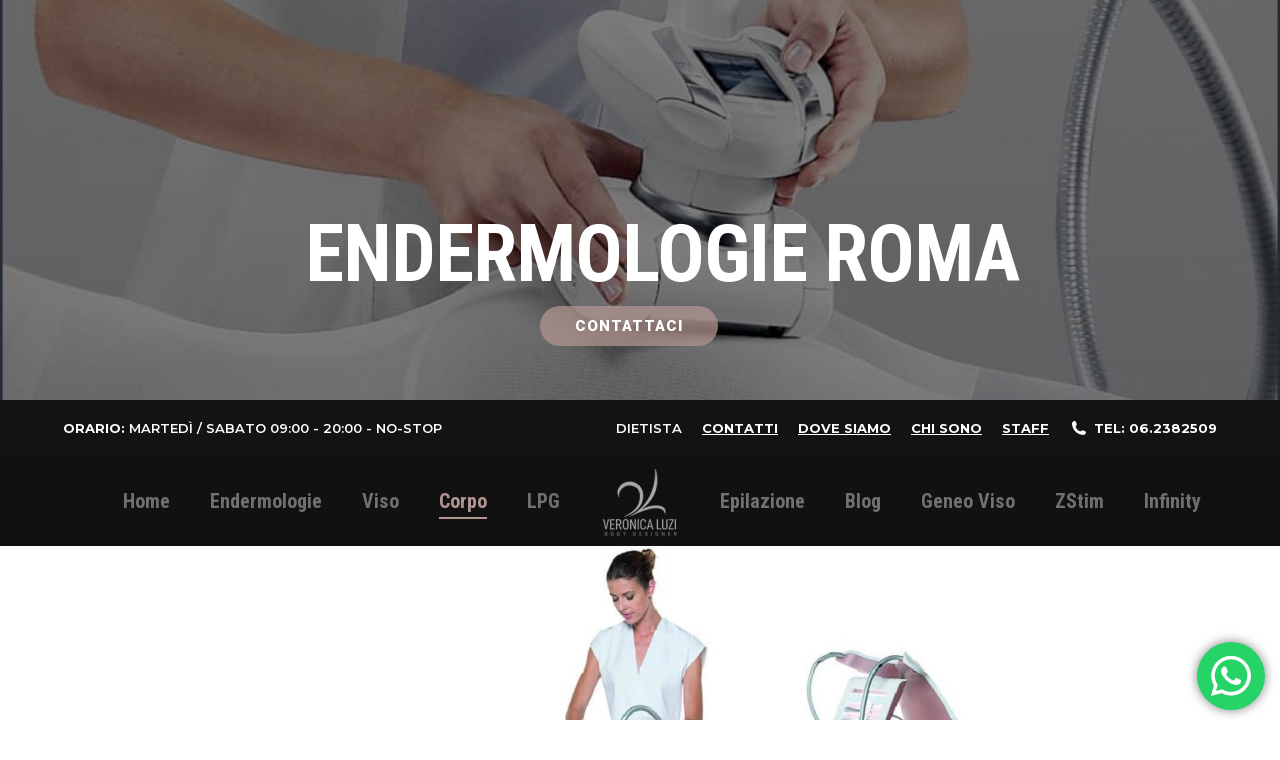

--- FILE ---
content_type: text/html; charset=UTF-8
request_url: https://www.endermologieroma.it/maniglie-dellamore.html
body_size: 26662
content:
<!DOCTYPE html>
<!--[if !(IE 6) | !(IE 7) | !(IE 8)  ]><!-->
<html lang="it-IT" class="no-js">
<!--<![endif]-->
<head>
	<meta charset="UTF-8" />
		<meta name="viewport" content="width=device-width, initial-scale=1, maximum-scale=1, user-scalable=0">
		<meta name="theme-color" content="#b19591"/>	<link rel="profile" href="https://gmpg.org/xfn/11" />
	<meta name='robots' content='index, follow, max-image-preview:large, max-snippet:-1, max-video-preview:-1' />
	<style>img:is([sizes="auto" i], [sizes^="auto," i]) { contain-intrinsic-size: 3000px 1500px }</style>
	
	<!-- This site is optimized with the Yoast SEO plugin v25.4 - https://yoast.com/wordpress/plugins/seo/ -->
	<title>MANIGLIE dell&#039;AMORE: cosa sono come si eliminano. Il rimedio</title>
	<meta name="description" content="MANIGLIE dell&#039;AMORE: la specialista del settore VERONICA LUZI ci spiega nell&#039;articolo cosa sono e come eliminarle le maniglie dell amore" />
	<link rel="canonical" href="https://www.endermologieroma.it/maniglie-dellamore.html" />
	<meta property="og:locale" content="it_IT" />
	<meta property="og:type" content="article" />
	<meta property="og:title" content="MANIGLIE dell&#039;AMORE: cosa sono come si eliminano. Il rimedio" />
	<meta property="og:description" content="MANIGLIE dell&#039;AMORE: la specialista del settore VERONICA LUZI ci spiega nell&#039;articolo cosa sono e come eliminarle le maniglie dell amore" />
	<meta property="og:url" content="https://www.endermologieroma.it/maniglie-dellamore.html" />
	<meta property="og:site_name" content="Endermologie Roma" />
	<meta property="article:publisher" content="https://www.facebook.com/truccosemipermanente.it" />
	<meta property="article:published_time" content="2021-09-23T18:32:20+00:00" />
	<meta property="article:modified_time" content="2023-12-21T17:57:39+00:00" />
	<meta property="og:image" content="https://www.endermologieroma.it/wp-content/uploads/2021/09/maniglie-dellamore-4.jpg" />
	<meta property="og:image:width" content="526" />
	<meta property="og:image:height" content="526" />
	<meta property="og:image:type" content="image/jpeg" />
	<meta name="author" content="pino@admin" />
	<meta name="twitter:label1" content="Scritto da" />
	<meta name="twitter:data1" content="pino@admin" />
	<meta name="twitter:label2" content="Tempo di lettura stimato" />
	<meta name="twitter:data2" content="6 minuti" />
	<script type="application/ld+json" class="yoast-schema-graph">{"@context":"https://schema.org","@graph":[{"@type":"WebPage","@id":"https://www.endermologieroma.it/maniglie-dellamore.html","url":"https://www.endermologieroma.it/maniglie-dellamore.html","name":"MANIGLIE dell'AMORE: cosa sono come si eliminano. Il rimedio","isPartOf":{"@id":"https://www.endermologieroma.it/#website"},"primaryImageOfPage":{"@id":"https://www.endermologieroma.it/maniglie-dellamore.html#primaryimage"},"image":{"@id":"https://www.endermologieroma.it/maniglie-dellamore.html#primaryimage"},"thumbnailUrl":"https://www.endermologieroma.it/wp-content/uploads/2021/09/maniglie-dellamore-4.jpg","datePublished":"2021-09-23T18:32:20+00:00","dateModified":"2023-12-21T17:57:39+00:00","author":{"@id":"https://www.endermologieroma.it/#/schema/person/c6e6581c07aafa01e65d4dc3139989a0"},"description":"MANIGLIE dell'AMORE: la specialista del settore VERONICA LUZI ci spiega nell'articolo cosa sono e come eliminarle le maniglie dell amore","breadcrumb":{"@id":"https://www.endermologieroma.it/maniglie-dellamore.html#breadcrumb"},"inLanguage":"it-IT","potentialAction":[{"@type":"ReadAction","target":["https://www.endermologieroma.it/maniglie-dellamore.html"]}]},{"@type":"ImageObject","inLanguage":"it-IT","@id":"https://www.endermologieroma.it/maniglie-dellamore.html#primaryimage","url":"https://www.endermologieroma.it/wp-content/uploads/2021/09/maniglie-dellamore-4.jpg","contentUrl":"https://www.endermologieroma.it/wp-content/uploads/2021/09/maniglie-dellamore-4.jpg","width":526,"height":526,"caption":"maniglie dell'amore"},{"@type":"BreadcrumbList","@id":"https://www.endermologieroma.it/maniglie-dellamore.html#breadcrumb","itemListElement":[{"@type":"ListItem","position":1,"name":"Home","item":"https://www.endermologieroma.it/"},{"@type":"ListItem","position":2,"name":"Maniglie dell&#8217;amore"}]},{"@type":"WebSite","@id":"https://www.endermologieroma.it/#website","url":"https://www.endermologieroma.it/","name":"Endermologie Roma","description":"Endermologie ROMA","potentialAction":[{"@type":"SearchAction","target":{"@type":"EntryPoint","urlTemplate":"https://www.endermologieroma.it/?s={search_term_string}"},"query-input":{"@type":"PropertyValueSpecification","valueRequired":true,"valueName":"search_term_string"}}],"inLanguage":"it-IT"},{"@type":"Person","@id":"https://www.endermologieroma.it/#/schema/person/c6e6581c07aafa01e65d4dc3139989a0","name":"pino@admin","image":{"@type":"ImageObject","inLanguage":"it-IT","@id":"https://www.endermologieroma.it/#/schema/person/image/","url":"https://secure.gravatar.com/avatar/3d82958930bf31d36184d89052819942a8b277253ac64cccdb742eedf7750ae3?s=96&d=mm&r=g","contentUrl":"https://secure.gravatar.com/avatar/3d82958930bf31d36184d89052819942a8b277253ac64cccdb742eedf7750ae3?s=96&d=mm&r=g","caption":"pino@admin"}}]}</script>
	<!-- / Yoast SEO plugin. -->


<link rel='dns-prefetch' href='//www.googletagmanager.com' />
<link rel='dns-prefetch' href='//fonts.googleapis.com' />
<link rel="alternate" type="application/rss+xml" title="Endermologie Roma &raquo; Feed" href="https://www.endermologieroma.it/feed" />

<link data-minify="1" rel='stylesheet' id='ht_ctc_main_css-css' href='https://www.endermologieroma.it/wp-content/cache/min/1/wp-content/plugins/click-to-chat-for-whatsapp/new/inc/assets/css/main.css?ver=1756838799' media='all' />
<link data-minify="1" rel='stylesheet' id='layerslider-css' href='https://www.endermologieroma.it/wp-content/cache/min/1/wp-content/plugins/LayerSlider/static/layerslider/css/layerslider.css?ver=1756838799' media='all' />
<link rel='stylesheet' id='ls-google-fonts-css' href='https://fonts.googleapis.com/css?family=Montserrat:100,200,300,regular,500,600,700,800,900%7CPlayfair+Display:regular,italic,700,900&#038;subset=latin%2Clatin-ext' media='all' />
<style id='wp-emoji-styles-inline-css'>

	img.wp-smiley, img.emoji {
		display: inline !important;
		border: none !important;
		box-shadow: none !important;
		height: 1em !important;
		width: 1em !important;
		margin: 0 0.07em !important;
		vertical-align: -0.1em !important;
		background: none !important;
		padding: 0 !important;
	}
</style>
<link rel='stylesheet' id='wp-block-library-css' href='https://www.endermologieroma.it/wp-includes/css/dist/block-library/style.min.css?ver=6.8.3' media='all' />
<style id='wp-block-library-theme-inline-css'>
.wp-block-audio :where(figcaption){color:#555;font-size:13px;text-align:center}.is-dark-theme .wp-block-audio :where(figcaption){color:#ffffffa6}.wp-block-audio{margin:0 0 1em}.wp-block-code{border:1px solid #ccc;border-radius:4px;font-family:Menlo,Consolas,monaco,monospace;padding:.8em 1em}.wp-block-embed :where(figcaption){color:#555;font-size:13px;text-align:center}.is-dark-theme .wp-block-embed :where(figcaption){color:#ffffffa6}.wp-block-embed{margin:0 0 1em}.blocks-gallery-caption{color:#555;font-size:13px;text-align:center}.is-dark-theme .blocks-gallery-caption{color:#ffffffa6}:root :where(.wp-block-image figcaption){color:#555;font-size:13px;text-align:center}.is-dark-theme :root :where(.wp-block-image figcaption){color:#ffffffa6}.wp-block-image{margin:0 0 1em}.wp-block-pullquote{border-bottom:4px solid;border-top:4px solid;color:currentColor;margin-bottom:1.75em}.wp-block-pullquote cite,.wp-block-pullquote footer,.wp-block-pullquote__citation{color:currentColor;font-size:.8125em;font-style:normal;text-transform:uppercase}.wp-block-quote{border-left:.25em solid;margin:0 0 1.75em;padding-left:1em}.wp-block-quote cite,.wp-block-quote footer{color:currentColor;font-size:.8125em;font-style:normal;position:relative}.wp-block-quote:where(.has-text-align-right){border-left:none;border-right:.25em solid;padding-left:0;padding-right:1em}.wp-block-quote:where(.has-text-align-center){border:none;padding-left:0}.wp-block-quote.is-large,.wp-block-quote.is-style-large,.wp-block-quote:where(.is-style-plain){border:none}.wp-block-search .wp-block-search__label{font-weight:700}.wp-block-search__button{border:1px solid #ccc;padding:.375em .625em}:where(.wp-block-group.has-background){padding:1.25em 2.375em}.wp-block-separator.has-css-opacity{opacity:.4}.wp-block-separator{border:none;border-bottom:2px solid;margin-left:auto;margin-right:auto}.wp-block-separator.has-alpha-channel-opacity{opacity:1}.wp-block-separator:not(.is-style-wide):not(.is-style-dots){width:100px}.wp-block-separator.has-background:not(.is-style-dots){border-bottom:none;height:1px}.wp-block-separator.has-background:not(.is-style-wide):not(.is-style-dots){height:2px}.wp-block-table{margin:0 0 1em}.wp-block-table td,.wp-block-table th{word-break:normal}.wp-block-table :where(figcaption){color:#555;font-size:13px;text-align:center}.is-dark-theme .wp-block-table :where(figcaption){color:#ffffffa6}.wp-block-video :where(figcaption){color:#555;font-size:13px;text-align:center}.is-dark-theme .wp-block-video :where(figcaption){color:#ffffffa6}.wp-block-video{margin:0 0 1em}:root :where(.wp-block-template-part.has-background){margin-bottom:0;margin-top:0;padding:1.25em 2.375em}
</style>
<style id='classic-theme-styles-inline-css'>
/*! This file is auto-generated */
.wp-block-button__link{color:#fff;background-color:#32373c;border-radius:9999px;box-shadow:none;text-decoration:none;padding:calc(.667em + 2px) calc(1.333em + 2px);font-size:1.125em}.wp-block-file__button{background:#32373c;color:#fff;text-decoration:none}
</style>
<style id='pdfemb-pdf-embedder-viewer-style-inline-css'>
.wp-block-pdfemb-pdf-embedder-viewer{max-width:none}

</style>
<style id='global-styles-inline-css'>
:root{--wp--preset--aspect-ratio--square: 1;--wp--preset--aspect-ratio--4-3: 4/3;--wp--preset--aspect-ratio--3-4: 3/4;--wp--preset--aspect-ratio--3-2: 3/2;--wp--preset--aspect-ratio--2-3: 2/3;--wp--preset--aspect-ratio--16-9: 16/9;--wp--preset--aspect-ratio--9-16: 9/16;--wp--preset--color--black: #000000;--wp--preset--color--cyan-bluish-gray: #abb8c3;--wp--preset--color--white: #FFF;--wp--preset--color--pale-pink: #f78da7;--wp--preset--color--vivid-red: #cf2e2e;--wp--preset--color--luminous-vivid-orange: #ff6900;--wp--preset--color--luminous-vivid-amber: #fcb900;--wp--preset--color--light-green-cyan: #7bdcb5;--wp--preset--color--vivid-green-cyan: #00d084;--wp--preset--color--pale-cyan-blue: #8ed1fc;--wp--preset--color--vivid-cyan-blue: #0693e3;--wp--preset--color--vivid-purple: #9b51e0;--wp--preset--color--accent: #b19591;--wp--preset--color--dark-gray: #111;--wp--preset--color--light-gray: #767676;--wp--preset--gradient--vivid-cyan-blue-to-vivid-purple: linear-gradient(135deg,rgba(6,147,227,1) 0%,rgb(155,81,224) 100%);--wp--preset--gradient--light-green-cyan-to-vivid-green-cyan: linear-gradient(135deg,rgb(122,220,180) 0%,rgb(0,208,130) 100%);--wp--preset--gradient--luminous-vivid-amber-to-luminous-vivid-orange: linear-gradient(135deg,rgba(252,185,0,1) 0%,rgba(255,105,0,1) 100%);--wp--preset--gradient--luminous-vivid-orange-to-vivid-red: linear-gradient(135deg,rgba(255,105,0,1) 0%,rgb(207,46,46) 100%);--wp--preset--gradient--very-light-gray-to-cyan-bluish-gray: linear-gradient(135deg,rgb(238,238,238) 0%,rgb(169,184,195) 100%);--wp--preset--gradient--cool-to-warm-spectrum: linear-gradient(135deg,rgb(74,234,220) 0%,rgb(151,120,209) 20%,rgb(207,42,186) 40%,rgb(238,44,130) 60%,rgb(251,105,98) 80%,rgb(254,248,76) 100%);--wp--preset--gradient--blush-light-purple: linear-gradient(135deg,rgb(255,206,236) 0%,rgb(152,150,240) 100%);--wp--preset--gradient--blush-bordeaux: linear-gradient(135deg,rgb(254,205,165) 0%,rgb(254,45,45) 50%,rgb(107,0,62) 100%);--wp--preset--gradient--luminous-dusk: linear-gradient(135deg,rgb(255,203,112) 0%,rgb(199,81,192) 50%,rgb(65,88,208) 100%);--wp--preset--gradient--pale-ocean: linear-gradient(135deg,rgb(255,245,203) 0%,rgb(182,227,212) 50%,rgb(51,167,181) 100%);--wp--preset--gradient--electric-grass: linear-gradient(135deg,rgb(202,248,128) 0%,rgb(113,206,126) 100%);--wp--preset--gradient--midnight: linear-gradient(135deg,rgb(2,3,129) 0%,rgb(40,116,252) 100%);--wp--preset--font-size--small: 13px;--wp--preset--font-size--medium: 20px;--wp--preset--font-size--large: 36px;--wp--preset--font-size--x-large: 42px;--wp--preset--spacing--20: 0.44rem;--wp--preset--spacing--30: 0.67rem;--wp--preset--spacing--40: 1rem;--wp--preset--spacing--50: 1.5rem;--wp--preset--spacing--60: 2.25rem;--wp--preset--spacing--70: 3.38rem;--wp--preset--spacing--80: 5.06rem;--wp--preset--shadow--natural: 6px 6px 9px rgba(0, 0, 0, 0.2);--wp--preset--shadow--deep: 12px 12px 50px rgba(0, 0, 0, 0.4);--wp--preset--shadow--sharp: 6px 6px 0px rgba(0, 0, 0, 0.2);--wp--preset--shadow--outlined: 6px 6px 0px -3px rgba(255, 255, 255, 1), 6px 6px rgba(0, 0, 0, 1);--wp--preset--shadow--crisp: 6px 6px 0px rgba(0, 0, 0, 1);}:where(.is-layout-flex){gap: 0.5em;}:where(.is-layout-grid){gap: 0.5em;}body .is-layout-flex{display: flex;}.is-layout-flex{flex-wrap: wrap;align-items: center;}.is-layout-flex > :is(*, div){margin: 0;}body .is-layout-grid{display: grid;}.is-layout-grid > :is(*, div){margin: 0;}:where(.wp-block-columns.is-layout-flex){gap: 2em;}:where(.wp-block-columns.is-layout-grid){gap: 2em;}:where(.wp-block-post-template.is-layout-flex){gap: 1.25em;}:where(.wp-block-post-template.is-layout-grid){gap: 1.25em;}.has-black-color{color: var(--wp--preset--color--black) !important;}.has-cyan-bluish-gray-color{color: var(--wp--preset--color--cyan-bluish-gray) !important;}.has-white-color{color: var(--wp--preset--color--white) !important;}.has-pale-pink-color{color: var(--wp--preset--color--pale-pink) !important;}.has-vivid-red-color{color: var(--wp--preset--color--vivid-red) !important;}.has-luminous-vivid-orange-color{color: var(--wp--preset--color--luminous-vivid-orange) !important;}.has-luminous-vivid-amber-color{color: var(--wp--preset--color--luminous-vivid-amber) !important;}.has-light-green-cyan-color{color: var(--wp--preset--color--light-green-cyan) !important;}.has-vivid-green-cyan-color{color: var(--wp--preset--color--vivid-green-cyan) !important;}.has-pale-cyan-blue-color{color: var(--wp--preset--color--pale-cyan-blue) !important;}.has-vivid-cyan-blue-color{color: var(--wp--preset--color--vivid-cyan-blue) !important;}.has-vivid-purple-color{color: var(--wp--preset--color--vivid-purple) !important;}.has-black-background-color{background-color: var(--wp--preset--color--black) !important;}.has-cyan-bluish-gray-background-color{background-color: var(--wp--preset--color--cyan-bluish-gray) !important;}.has-white-background-color{background-color: var(--wp--preset--color--white) !important;}.has-pale-pink-background-color{background-color: var(--wp--preset--color--pale-pink) !important;}.has-vivid-red-background-color{background-color: var(--wp--preset--color--vivid-red) !important;}.has-luminous-vivid-orange-background-color{background-color: var(--wp--preset--color--luminous-vivid-orange) !important;}.has-luminous-vivid-amber-background-color{background-color: var(--wp--preset--color--luminous-vivid-amber) !important;}.has-light-green-cyan-background-color{background-color: var(--wp--preset--color--light-green-cyan) !important;}.has-vivid-green-cyan-background-color{background-color: var(--wp--preset--color--vivid-green-cyan) !important;}.has-pale-cyan-blue-background-color{background-color: var(--wp--preset--color--pale-cyan-blue) !important;}.has-vivid-cyan-blue-background-color{background-color: var(--wp--preset--color--vivid-cyan-blue) !important;}.has-vivid-purple-background-color{background-color: var(--wp--preset--color--vivid-purple) !important;}.has-black-border-color{border-color: var(--wp--preset--color--black) !important;}.has-cyan-bluish-gray-border-color{border-color: var(--wp--preset--color--cyan-bluish-gray) !important;}.has-white-border-color{border-color: var(--wp--preset--color--white) !important;}.has-pale-pink-border-color{border-color: var(--wp--preset--color--pale-pink) !important;}.has-vivid-red-border-color{border-color: var(--wp--preset--color--vivid-red) !important;}.has-luminous-vivid-orange-border-color{border-color: var(--wp--preset--color--luminous-vivid-orange) !important;}.has-luminous-vivid-amber-border-color{border-color: var(--wp--preset--color--luminous-vivid-amber) !important;}.has-light-green-cyan-border-color{border-color: var(--wp--preset--color--light-green-cyan) !important;}.has-vivid-green-cyan-border-color{border-color: var(--wp--preset--color--vivid-green-cyan) !important;}.has-pale-cyan-blue-border-color{border-color: var(--wp--preset--color--pale-cyan-blue) !important;}.has-vivid-cyan-blue-border-color{border-color: var(--wp--preset--color--vivid-cyan-blue) !important;}.has-vivid-purple-border-color{border-color: var(--wp--preset--color--vivid-purple) !important;}.has-vivid-cyan-blue-to-vivid-purple-gradient-background{background: var(--wp--preset--gradient--vivid-cyan-blue-to-vivid-purple) !important;}.has-light-green-cyan-to-vivid-green-cyan-gradient-background{background: var(--wp--preset--gradient--light-green-cyan-to-vivid-green-cyan) !important;}.has-luminous-vivid-amber-to-luminous-vivid-orange-gradient-background{background: var(--wp--preset--gradient--luminous-vivid-amber-to-luminous-vivid-orange) !important;}.has-luminous-vivid-orange-to-vivid-red-gradient-background{background: var(--wp--preset--gradient--luminous-vivid-orange-to-vivid-red) !important;}.has-very-light-gray-to-cyan-bluish-gray-gradient-background{background: var(--wp--preset--gradient--very-light-gray-to-cyan-bluish-gray) !important;}.has-cool-to-warm-spectrum-gradient-background{background: var(--wp--preset--gradient--cool-to-warm-spectrum) !important;}.has-blush-light-purple-gradient-background{background: var(--wp--preset--gradient--blush-light-purple) !important;}.has-blush-bordeaux-gradient-background{background: var(--wp--preset--gradient--blush-bordeaux) !important;}.has-luminous-dusk-gradient-background{background: var(--wp--preset--gradient--luminous-dusk) !important;}.has-pale-ocean-gradient-background{background: var(--wp--preset--gradient--pale-ocean) !important;}.has-electric-grass-gradient-background{background: var(--wp--preset--gradient--electric-grass) !important;}.has-midnight-gradient-background{background: var(--wp--preset--gradient--midnight) !important;}.has-small-font-size{font-size: var(--wp--preset--font-size--small) !important;}.has-medium-font-size{font-size: var(--wp--preset--font-size--medium) !important;}.has-large-font-size{font-size: var(--wp--preset--font-size--large) !important;}.has-x-large-font-size{font-size: var(--wp--preset--font-size--x-large) !important;}
:where(.wp-block-post-template.is-layout-flex){gap: 1.25em;}:where(.wp-block-post-template.is-layout-grid){gap: 1.25em;}
:where(.wp-block-columns.is-layout-flex){gap: 2em;}:where(.wp-block-columns.is-layout-grid){gap: 2em;}
:root :where(.wp-block-pullquote){font-size: 1.5em;line-height: 1.6;}
</style>
<link data-minify="1" rel='stylesheet' id='contact-form-7-css' href='https://www.endermologieroma.it/wp-content/cache/min/1/wp-content/plugins/contact-form-7/includes/css/styles.css?ver=1756838799' media='all' />
<link data-minify="1" rel='stylesheet' id='tp_twitter_plugin_css-css' href='https://www.endermologieroma.it/wp-content/cache/min/1/wp-content/plugins/recent-tweets-widget/tp_twitter_plugin.css?ver=1756838799' media='screen' />
<link rel='stylesheet' id='cmplz-general-css' href='https://www.endermologieroma.it/wp-content/plugins/complianz-gdpr-premium/assets/css/cookieblocker.min.css?ver=1717856097' media='all' />
<link data-minify="1" rel='stylesheet' id='the7-font-css' href='https://www.endermologieroma.it/wp-content/cache/min/1/wp-content/themes/dt-the7/fonts/icomoon-the7-font/icomoon-the7-font.min.css?ver=1756838799' media='all' />
<link data-minify="1" rel='stylesheet' id='the7-awesome-fonts-css' href='https://www.endermologieroma.it/wp-content/cache/min/1/wp-content/themes/dt-the7/fonts/FontAwesome/css/all.min.css?ver=1756838799' media='all' />
<link rel='stylesheet' id='the7-awesome-fonts-back-css' href='https://www.endermologieroma.it/wp-content/themes/dt-the7/fonts/FontAwesome/back-compat.min.css?ver=12.1.1' media='all' />
<link data-minify="1" rel='stylesheet' id='the7-Defaults-css' href='https://www.endermologieroma.it/wp-content/cache/min/1/wp-content/uploads/smile_fonts/Defaults/Defaults.css?ver=1756838799' media='all' />
<link data-minify="1" rel='stylesheet' id='the7-icomoon-fontawesome-16x16-css' href='https://www.endermologieroma.it/wp-content/cache/min/1/wp-content/uploads/smile_fonts/icomoon-fontawesome-16x16/icomoon-fontawesome-16x16.css?ver=1756838799' media='all' />
<link data-minify="1" rel='stylesheet' id='js_composer_front-css' href='https://www.endermologieroma.it/wp-content/cache/min/1/wp-content/plugins/js_composer/assets/css/js_composer.min.css?ver=1756838799' media='all' />
<link rel='stylesheet' id='dt-web-fonts-css' href='https://fonts.googleapis.com/css?family=Montserrat:300,400,500,600,700%7CRaleway:400,600,700%7COpen+Sans:400,600,700%7CRoboto:400,600,700%7CRoboto+Condensed:400,600,700' media='all' />
<link rel='stylesheet' id='dt-main-css' href='https://www.endermologieroma.it/wp-content/themes/dt-the7/css/main.min.css?ver=12.1.1' media='all' />
<style id='dt-main-inline-css'>
body #load {
  display: block;
  height: 100%;
  overflow: hidden;
  position: fixed;
  width: 100%;
  z-index: 9901;
  opacity: 1;
  visibility: visible;
  transition: all .35s ease-out;
}
.load-wrap {
  width: 100%;
  height: 100%;
  background-position: center center;
  background-repeat: no-repeat;
  text-align: center;
  display: -ms-flexbox;
  display: -ms-flex;
  display: flex;
  -ms-align-items: center;
  -ms-flex-align: center;
  align-items: center;
  -ms-flex-flow: column wrap;
  flex-flow: column wrap;
  -ms-flex-pack: center;
  -ms-justify-content: center;
  justify-content: center;
}
.load-wrap > svg {
  position: absolute;
  top: 50%;
  left: 50%;
  transform: translate(-50%,-50%);
}
#load {
  background: var(--the7-elementor-beautiful-loading-bg,#b19591);
  --the7-beautiful-spinner-color2: var(--the7-beautiful-spinner-color,#ffffff);
}

</style>
<link rel='stylesheet' id='the7-custom-scrollbar-css' href='https://www.endermologieroma.it/wp-content/themes/dt-the7/lib/custom-scrollbar/custom-scrollbar.min.css?ver=12.1.1' media='all' />
<link rel='stylesheet' id='the7-wpbakery-css' href='https://www.endermologieroma.it/wp-content/themes/dt-the7/css/wpbakery.min.css?ver=12.1.1' media='all' />
<link rel='stylesheet' id='the7-core-css' href='https://www.endermologieroma.it/wp-content/plugins/dt-the7-core/assets/css/post-type.min.css?ver=2.7.10' media='all' />
<link data-minify="1" rel='stylesheet' id='the7-css-vars-css' href='https://www.endermologieroma.it/wp-content/cache/min/1/wp-content/uploads/the7-css/css-vars.css?ver=1756838799' media='all' />
<link data-minify="1" rel='stylesheet' id='dt-custom-css' href='https://www.endermologieroma.it/wp-content/cache/min/1/wp-content/uploads/the7-css/custom.css?ver=1756838799' media='all' />
<link data-minify="1" rel='stylesheet' id='dt-media-css' href='https://www.endermologieroma.it/wp-content/cache/min/1/wp-content/uploads/the7-css/media.css?ver=1756838799' media='all' />
<link data-minify="1" rel='stylesheet' id='the7-mega-menu-css' href='https://www.endermologieroma.it/wp-content/cache/min/1/wp-content/uploads/the7-css/mega-menu.css?ver=1756838799' media='all' />
<link data-minify="1" rel='stylesheet' id='the7-elements-albums-portfolio-css' href='https://www.endermologieroma.it/wp-content/cache/min/1/wp-content/uploads/the7-css/the7-elements-albums-portfolio.css?ver=1756838799' media='all' />
<link data-minify="1" rel='stylesheet' id='the7-elements-css' href='https://www.endermologieroma.it/wp-content/cache/min/1/wp-content/uploads/the7-css/post-type-dynamic.css?ver=1756838799' media='all' />
<link rel='stylesheet' id='style-css' href='https://www.endermologieroma.it/wp-content/themes/dt-the7/style.css?ver=12.1.1' media='all' />
<script src="https://www.endermologieroma.it/wp-includes/js/jquery/jquery.min.js?ver=3.7.1" id="jquery-core-js"></script>
<script src="https://www.endermologieroma.it/wp-includes/js/jquery/jquery-migrate.min.js?ver=3.4.1" id="jquery-migrate-js"></script>
<script id="layerslider-greensock-js-extra">
var LS_Meta = {"v":"6.10.2"};
</script>





<script id="dt-above-fold-js-extra">
var dtLocal = {"themeUrl":"https:\/\/www.endermologieroma.it\/wp-content\/themes\/dt-the7","passText":"Per visualizzare questo post protetto, inserisci la password qui sotto:","moreButtonText":{"loading":"Caricamento...","loadMore":"Carica ancora"},"postID":"4102","ajaxurl":"https:\/\/www.endermologieroma.it\/wp-admin\/admin-ajax.php","REST":{"baseUrl":"https:\/\/www.endermologieroma.it\/wp-json\/the7\/v1","endpoints":{"sendMail":"\/send-mail"}},"contactMessages":{"required":"Uno o pi\u00f9 campi hanno un errore. Si prega di verificare e riprovare.","terms":"Accetta la privacy policy.","fillTheCaptchaError":"Riempi il captcha."},"captchaSiteKey":"","ajaxNonce":"941729653e","pageData":"","themeSettings":{"smoothScroll":"off","lazyLoading":false,"desktopHeader":{"height":90},"ToggleCaptionEnabled":"disabled","ToggleCaption":"Navigation","floatingHeader":{"showAfter":106,"showMenu":true,"height":90,"logo":{"showLogo":true,"html":"<img class=\" preload-me\" src=\"https:\/\/www.endermologieroma.it\/wp-content\/uploads\/2022\/09\/LUZI2-e1664220430304.png\" srcset=\"https:\/\/www.endermologieroma.it\/wp-content\/uploads\/2022\/09\/LUZI2-e1664220430304.png 80w\" width=\"80\" height=\"73\"   sizes=\"80px\" alt=\"Endermologie Roma\" \/>","url":"https:\/\/www.endermologieroma.it\/"}},"topLine":{"floatingTopLine":{"logo":{"showLogo":false,"html":""}}},"mobileHeader":{"firstSwitchPoint":1040,"secondSwitchPoint":768,"firstSwitchPointHeight":70,"secondSwitchPointHeight":70,"mobileToggleCaptionEnabled":"left","mobileToggleCaption":"Menu"},"stickyMobileHeaderFirstSwitch":{"logo":{"html":"<img class=\" preload-me\" src=\"https:\/\/www.endermologieroma.it\/wp-content\/uploads\/2022\/09\/LUZI2-e1664220430304.png\" srcset=\"https:\/\/www.endermologieroma.it\/wp-content\/uploads\/2022\/09\/LUZI2-e1664220430304.png 80w\" width=\"80\" height=\"73\"   sizes=\"80px\" alt=\"Endermologie Roma\" \/>"}},"stickyMobileHeaderSecondSwitch":{"logo":{"html":"<img class=\" preload-me\" src=\"https:\/\/www.endermologieroma.it\/wp-content\/uploads\/2022\/09\/LUZI2-e1664220430304.png\" srcset=\"https:\/\/www.endermologieroma.it\/wp-content\/uploads\/2022\/09\/LUZI2-e1664220430304.png 80w\" width=\"80\" height=\"73\"   sizes=\"80px\" alt=\"Endermologie Roma\" \/>"}},"sidebar":{"switchPoint":970},"boxedWidth":"1280px"},"VCMobileScreenWidth":"768"};
var dtShare = {"shareButtonText":{"facebook":"Condividi su Facebook","twitter":"Share on X","pinterest":"Pin it","linkedin":"Condividi su Linkedin","whatsapp":"Condividi su Whatsapp"},"overlayOpacity":"85"};
</script>


<!-- Snippet del tag Google (gtag.js) aggiunto da Site Kit -->

<!-- Snippet Google Analytics aggiunto da Site Kit -->
<script id="google_gtagjs-js-before">
	
		window['gtag_enable_tcf_support'] = false;
window.dataLayer = window.dataLayer || [];
function gtag(){
	dataLayer.push(arguments);
}
gtag('set', 'ads_data_redaction', false);
gtag('set', 'url_passthrough', false);
gtag('consent', 'default', {
	'security_storage': "granted",
	'functionality_storage': "granted",
	'personalization_storage': "denied",
	'analytics_storage': 'denied',
	'ad_storage': "denied",
	'ad_user_data': 'denied',
	'ad_personalization': 'denied',
});

document.addEventListener("cmplz_fire_categories", function (e) {
	function gtag(){
		dataLayer.push(arguments);
	}
	var consentedCategories = e.detail.categories;
	let preferences = 'denied';
	let statistics = 'denied';
	let marketing = 'denied';

	if (cmplz_in_array( 'preferences', consentedCategories )) {
		preferences = 'granted';
	}

	if (cmplz_in_array( 'statistics', consentedCategories )) {
		statistics = 'granted';
	}

	if (cmplz_in_array( 'marketing', consentedCategories )) {
		marketing = 'granted';
	}
	gtag('consent', 'update', {
		'security_storage': "granted",
		'functionality_storage': "granted",
		'personalization_storage': preferences,
		'analytics_storage': statistics,
		'ad_storage': marketing,
		'ad_user_data': marketing,
		'ad_personalization': marketing,
	});
});

document.addEventListener("cmplz_revoke", function (e) {
	gtag('consent', 'update', {
		'security_storage': "granted",
		'functionality_storage': "granted",
		'personalization_storage': "denied",
		'analytics_storage': 'denied',
		'ad_storage': "denied",
		'ad_user_data': 'denied',
		'ad_personalization': 'denied',
	});
});
	
	
</script>
<script src="https://www.googletagmanager.com/gtag/js?id=GT-PZM4H93" id="google_gtagjs-js" async></script>
<script id="google_gtagjs-js-after">
window.dataLayer = window.dataLayer || [];function gtag(){dataLayer.push(arguments);}
gtag("set","linker",{"domains":["www.endermologieroma.it"]});
gtag("js", new Date());
gtag("set", "developer_id.dZTNiMT", true);
gtag("config", "GT-PZM4H93");
</script>

<!-- Snippet del tag Google (gtag.js) finale aggiunto da Site Kit -->
<meta name="generator" content="Powered by LayerSlider 6.10.2 - Multi-Purpose, Responsive, Parallax, Mobile-Friendly Slider Plugin for WordPress." />
<!-- LayerSlider updates and docs at: https://layerslider.kreaturamedia.com -->
<link rel="https://api.w.org/" href="https://www.endermologieroma.it/wp-json/" /><link rel="alternate" title="JSON" type="application/json" href="https://www.endermologieroma.it/wp-json/wp/v2/posts/4102" /><link rel="EditURI" type="application/rsd+xml" title="RSD" href="https://www.endermologieroma.it/xmlrpc.php?rsd" />
<meta name="generator" content="WordPress 6.8.3" />
<link rel='shortlink' href='https://www.endermologieroma.it/?p=4102' />
<link rel="alternate" title="oEmbed (JSON)" type="application/json+oembed" href="https://www.endermologieroma.it/wp-json/oembed/1.0/embed?url=https%3A%2F%2Fwww.endermologieroma.it%2Fmaniglie-dellamore.html" />
<link rel="alternate" title="oEmbed (XML)" type="text/xml+oembed" href="https://www.endermologieroma.it/wp-json/oembed/1.0/embed?url=https%3A%2F%2Fwww.endermologieroma.it%2Fmaniglie-dellamore.html&#038;format=xml" />
<meta name="generator" content="Site Kit by Google 1.156.0" />			<style>.cmplz-hidden {
					display: none !important;
				}</style><meta name="generator" content="Powered by WPBakery Page Builder - drag and drop page builder for WordPress."/>
<meta name="generator" content="Powered by Slider Revolution 6.7.34 - responsive, Mobile-Friendly Slider Plugin for WordPress with comfortable drag and drop interface." />

		<link rel="icon" href="https://www.endermologieroma.it/wp-content/uploads/2024/03/favicon_32X32.jpg" type="image/jpeg" sizes="16x16"/><link rel="icon" href="https://www.endermologieroma.it/wp-content/uploads/2024/03/favicon_32X32.jpg" type="image/jpeg" sizes="32x32"/><script>function setREVStartSize(e){
			//window.requestAnimationFrame(function() {
				window.RSIW = window.RSIW===undefined ? window.innerWidth : window.RSIW;
				window.RSIH = window.RSIH===undefined ? window.innerHeight : window.RSIH;
				try {
					var pw = document.getElementById(e.c).parentNode.offsetWidth,
						newh;
					pw = pw===0 || isNaN(pw) || (e.l=="fullwidth" || e.layout=="fullwidth") ? window.RSIW : pw;
					e.tabw = e.tabw===undefined ? 0 : parseInt(e.tabw);
					e.thumbw = e.thumbw===undefined ? 0 : parseInt(e.thumbw);
					e.tabh = e.tabh===undefined ? 0 : parseInt(e.tabh);
					e.thumbh = e.thumbh===undefined ? 0 : parseInt(e.thumbh);
					e.tabhide = e.tabhide===undefined ? 0 : parseInt(e.tabhide);
					e.thumbhide = e.thumbhide===undefined ? 0 : parseInt(e.thumbhide);
					e.mh = e.mh===undefined || e.mh=="" || e.mh==="auto" ? 0 : parseInt(e.mh,0);
					if(e.layout==="fullscreen" || e.l==="fullscreen")
						newh = Math.max(e.mh,window.RSIH);
					else{
						e.gw = Array.isArray(e.gw) ? e.gw : [e.gw];
						for (var i in e.rl) if (e.gw[i]===undefined || e.gw[i]===0) e.gw[i] = e.gw[i-1];
						e.gh = e.el===undefined || e.el==="" || (Array.isArray(e.el) && e.el.length==0)? e.gh : e.el;
						e.gh = Array.isArray(e.gh) ? e.gh : [e.gh];
						for (var i in e.rl) if (e.gh[i]===undefined || e.gh[i]===0) e.gh[i] = e.gh[i-1];
											
						var nl = new Array(e.rl.length),
							ix = 0,
							sl;
						e.tabw = e.tabhide>=pw ? 0 : e.tabw;
						e.thumbw = e.thumbhide>=pw ? 0 : e.thumbw;
						e.tabh = e.tabhide>=pw ? 0 : e.tabh;
						e.thumbh = e.thumbhide>=pw ? 0 : e.thumbh;
						for (var i in e.rl) nl[i] = e.rl[i]<window.RSIW ? 0 : e.rl[i];
						sl = nl[0];
						for (var i in nl) if (sl>nl[i] && nl[i]>0) { sl = nl[i]; ix=i;}
						var m = pw>(e.gw[ix]+e.tabw+e.thumbw) ? 1 : (pw-(e.tabw+e.thumbw)) / (e.gw[ix]);
						newh =  (e.gh[ix] * m) + (e.tabh + e.thumbh);
					}
					var el = document.getElementById(e.c);
					if (el!==null && el) el.style.height = newh+"px";
					el = document.getElementById(e.c+"_wrapper");
					if (el!==null && el) {
						el.style.height = newh+"px";
						el.style.display = "block";
					}
				} catch(e){
					console.log("Failure at Presize of Slider:" + e)
				}
			//});
		  };</script>
		<style id="wp-custom-css">
			#main {
    padding: 80px 0px 0px 0px;
}

@media screen and (max-width: 1040px)
.masthead .mobile-header-bar {
    display: flex !important;
}

a  {
    text-decoration: none;
		 font-weight: bold
}

a:hover { color: #ff2000; }		</style>
		<style type="text/css" data-type="vc_shortcodes-default-css">.vc_do_cta3{padding-top:28px;padding-right:28px;padding-bottom:28px;padding-left:28px;margin-bottom:35px;}</style><style type="text/css" data-type="vc_shortcodes-custom-css">.vc_custom_1632422073858{margin-top: -80px !important;}.vc_custom_1633856780805{background-color: #20db33 !important;}</style><noscript><style> .wpb_animate_when_almost_visible { opacity: 1; }</style></noscript><style id='the7-custom-inline-css' type='text/css'>
/* Custom style for Ultimate model button */
.map_button .btn-modal  {
   padding: 1px 15px !important;
   border-radius: 0px;
   border:none;
}

body #load {
display: none !important;
}
</style>
<noscript><style id="rocket-lazyload-nojs-css">.rll-youtube-player, [data-lazy-src]{display:none !important;}</style></noscript></head>
<body data-rsssl=1 data-cmplz=1 id="the7-body" class="wp-singular post-template-default single single-post postid-4102 single-format-standard wp-embed-responsive wp-theme-dt-the7 the7-core-ver-2.7.10 no-comments floating-navigation-below-slider slideshow-on dt-responsive-on right-mobile-menu-close-icon ouside-menu-close-icon mobile-hamburger-close-bg-enable mobile-hamburger-close-bg-hover-enable  fade-medium-mobile-menu-close-icon fade-small-menu-close-icon srcset-enabled btn-flat custom-btn-color custom-btn-hover-color phantom-sticky phantom-disable-decoration phantom-main-logo-on sticky-mobile-header top-header first-switch-logo-left first-switch-menu-right second-switch-logo-left second-switch-menu-right right-mobile-menu layzr-loading-on popup-message-style the7-ver-12.1.1 dt-fa-compatibility wpb-js-composer js-comp-ver-8.4.1 vc_responsive">
<!-- The7 12.1.1 -->
<div id="load" class="spinner-loader">
	<div class="load-wrap"><style type="text/css">
    [class*="the7-spinner-animate-"]{
        animation: spinner-animation 1s cubic-bezier(1,1,1,1) infinite;
        x:46.5px;
        y:40px;
        width:7px;
        height:20px;
        fill:var(--the7-beautiful-spinner-color2);
        opacity: 0.2;
    }
    .the7-spinner-animate-2{
        animation-delay: 0.083s;
    }
    .the7-spinner-animate-3{
        animation-delay: 0.166s;
    }
    .the7-spinner-animate-4{
         animation-delay: 0.25s;
    }
    .the7-spinner-animate-5{
         animation-delay: 0.33s;
    }
    .the7-spinner-animate-6{
         animation-delay: 0.416s;
    }
    .the7-spinner-animate-7{
         animation-delay: 0.5s;
    }
    .the7-spinner-animate-8{
         animation-delay: 0.58s;
    }
    .the7-spinner-animate-9{
         animation-delay: 0.666s;
    }
    .the7-spinner-animate-10{
         animation-delay: 0.75s;
    }
    .the7-spinner-animate-11{
        animation-delay: 0.83s;
    }
    .the7-spinner-animate-12{
        animation-delay: 0.916s;
    }
    @keyframes spinner-animation{
        from {
            opacity: 1;
        }
        to{
            opacity: 0;
        }
    }
</style>
<svg width="75px" height="75px" xmlns="http://www.w3.org/2000/svg" viewBox="0 0 100 100" preserveAspectRatio="xMidYMid">
	<rect class="the7-spinner-animate-1" rx="5" ry="5" transform="rotate(0 50 50) translate(0 -30)"></rect>
	<rect class="the7-spinner-animate-2" rx="5" ry="5" transform="rotate(30 50 50) translate(0 -30)"></rect>
	<rect class="the7-spinner-animate-3" rx="5" ry="5" transform="rotate(60 50 50) translate(0 -30)"></rect>
	<rect class="the7-spinner-animate-4" rx="5" ry="5" transform="rotate(90 50 50) translate(0 -30)"></rect>
	<rect class="the7-spinner-animate-5" rx="5" ry="5" transform="rotate(120 50 50) translate(0 -30)"></rect>
	<rect class="the7-spinner-animate-6" rx="5" ry="5" transform="rotate(150 50 50) translate(0 -30)"></rect>
	<rect class="the7-spinner-animate-7" rx="5" ry="5" transform="rotate(180 50 50) translate(0 -30)"></rect>
	<rect class="the7-spinner-animate-8" rx="5" ry="5" transform="rotate(210 50 50) translate(0 -30)"></rect>
	<rect class="the7-spinner-animate-9" rx="5" ry="5" transform="rotate(240 50 50) translate(0 -30)"></rect>
	<rect class="the7-spinner-animate-10" rx="5" ry="5" transform="rotate(270 50 50) translate(0 -30)"></rect>
	<rect class="the7-spinner-animate-11" rx="5" ry="5" transform="rotate(300 50 50) translate(0 -30)"></rect>
	<rect class="the7-spinner-animate-12" rx="5" ry="5" transform="rotate(330 50 50) translate(0 -30)"></rect>
</svg></div>
</div>
<div id="page" >
	<a class="skip-link screen-reader-text" href="#content">Vai ai contenuti</a>

<div class="masthead split-header fully-inside widgets full-height shadow-mobile-header-decoration large-mobile-menu-icon mobile-left-caption mobile-menu-icon-hover-border-enable dt-parent-menu-clickable show-sub-menu-on-hover"  role="banner">

	<div class="top-bar full-width-line top-bar-line-hide">
	<div class="top-bar-bg" ></div>
	<div class="left-widgets mini-widgets"><div class="text-area show-on-desktop near-logo-first-switch in-menu-second-switch"><p><strong>Orario:</strong> Martedì / Sabato 09:00 - 20:00 - no-stop</p>
</div></div><div class="right-widgets mini-widgets"><a href="https://www.endermologieroma.it/dietista.html" class="mini-contacts multipurpose_1 show-on-desktop near-logo-first-switch in-menu-second-switch">Dietista</a><div class="text-area show-on-desktop near-logo-first-switch in-menu-second-switch"><p><a href="https://www.endermologieroma.it/mail.html">Contatti</a></p>
</div><div class="text-area show-on-desktop near-logo-first-switch in-menu-second-switch"><p><a href="https://www.endermologieroma.it/lpg_roma.html">Dove siamo</a></p>
</div><div class="text-area show-on-desktop near-logo-first-switch in-menu-second-switch"><p><a href="https://www.endermologieroma.it/veronica-luzi.html">Chi sono</a></p>
</div><div class="text-area show-on-desktop near-logo-first-switch in-menu-second-switch"><p><a href="https://www.endermologieroma.it/staff.html">staff</a></p>
</div><span class="mini-contacts phone show-on-desktop near-logo-first-switch in-menu-second-switch"><i class="fa-fw the7-mw-icon-phone-bold"></i><strong><big><a href="tel:+39 062382509">Tel: 06.2382509</a></big></strong></span></div></div>

	<header class="header-bar">

		<div class="branding">
	<div id="site-title" class="assistive-text">Endermologie Roma</div>
	<div id="site-description" class="assistive-text">Endermologie ROMA</div>
	<a class="same-logo" href="https://www.endermologieroma.it/"><img class=" preload-me" src="data:image/svg+xml,%3Csvg%20xmlns='http://www.w3.org/2000/svg'%20viewBox='0%200%2080%2073'%3E%3C/svg%3E" data-lazy-srcset="https://www.endermologieroma.it/wp-content/uploads/2022/09/LUZI2-e1664220430304.png 80w" width="80" height="73"   data-lazy-sizes="80px" alt="Endermologie Roma" data-lazy-src="https://www.endermologieroma.it/wp-content/uploads/2022/09/LUZI2-e1664220430304.png" /><noscript><img class=" preload-me" src="https://www.endermologieroma.it/wp-content/uploads/2022/09/LUZI2-e1664220430304.png" srcset="https://www.endermologieroma.it/wp-content/uploads/2022/09/LUZI2-e1664220430304.png 80w" width="80" height="73"   sizes="80px" alt="Endermologie Roma" /></noscript></a></div>

		<nav class="navigation">

			<ul id="split_left-menu" class="main-nav underline-decoration upwards-line outside-item-remove-margin"><li class="menu-item menu-item-type-custom menu-item-object-custom menu-item-home menu-item-1916 first depth-0"><a href='https://www.endermologieroma.it/' data-level='1'><span class="menu-item-text"><span class="menu-text">Home</span></span></a></li> <li class="menu-item menu-item-type-post_type menu-item-object-post menu-item-4747 depth-0"><a href='https://www.endermologieroma.it/endermologie.html' data-level='1'><span class="menu-item-text"><span class="menu-text">Endermologie</span></span></a></li> <li class="menu-item menu-item-type-custom menu-item-object-custom menu-item-has-children menu-item-4797 has-children depth-0"><a href='#' data-level='1'><span class="menu-item-text"><span class="menu-text">Viso</span></span></a><ul class="sub-nav level-arrows-on"><li class="menu-item menu-item-type-post_type menu-item-object-page menu-item-1462 first depth-1"><a href='https://www.endermologieroma.it/lpg_viso.html' class=' mega-menu-img mega-menu-img-left' data-level='2'><i class="fa-fw icomoon-the7-font-the7-arrow-07" style="margin: 0px 6px 0px 0px;" ></i><span class="menu-item-text"><span class="menu-text">Viso</span></span></a></li> <li class="menu-item menu-item-type-post_type menu-item-object-post menu-item-2388 depth-1"><a href='https://www.endermologieroma.it/rughe.html' class=' mega-menu-img mega-menu-img-left' data-level='2'><i class="fa-fw icomoon-the7-font-the7-arrow-07" style="margin: 0px 6px 0px 0px;" ></i><span class="menu-item-text"><span class="menu-text">Rughe</span></span></a></li> <li class="menu-item menu-item-type-post_type menu-item-object-post menu-item-2230 depth-1"><a href='https://www.endermologieroma.it/rassodare-il-viso.html' class=' mega-menu-img mega-menu-img-left' data-level='2'><i class="fa-fw icomoon-the7-font-the7-arrow-07" style="margin: 0px 6px 0px 0px;" ></i><span class="menu-item-text"><span class="menu-text">Rassodare il Viso</span></span></a></li> <li class="menu-item menu-item-type-post_type menu-item-object-post menu-item-2264 depth-1"><a href='https://www.endermologieroma.it/doppio-mento.html' class=' mega-menu-img mega-menu-img-left' data-level='2'><i class="fa-fw icomoon-the7-font-the7-arrow-07" style="margin: 0px 6px 0px 0px;" ></i><span class="menu-item-text"><span class="menu-text">Doppio Mento</span></span></a></li> <li class="menu-item menu-item-type-post_type menu-item-object-post menu-item-2338 depth-1"><a href='https://www.endermologieroma.it/illuminante-viso.html' class=' mega-menu-img mega-menu-img-left' data-level='2'><i class="fa-fw icomoon-the7-font-the7-arrow-07" style="margin: 0px 6px 0px 0px;" ></i><span class="menu-item-text"><span class="menu-text">Illuminante Viso</span></span></a></li> <li class="menu-item menu-item-type-custom menu-item-object-custom menu-item-5065 depth-1"><a href='#' class=' mega-menu-img mega-menu-img-left' data-level='2'><i class="fa-fw icomoon-the7-font-the7-arrow-01" style="margin: 0px 6px 0px 0px;" ></i><span class="menu-item-text"><span class="menu-text">MANUALITA&#8217;</span></span></a></li> <li class="menu-item menu-item-type-post_type menu-item-object-post menu-item-5066 depth-1"><a href='https://www.endermologieroma.it/pulizia-del-viso.html' class=' mega-menu-img mega-menu-img-left' data-level='2'><i class="fa-fw icomoon-the7-font-the7-arrow-07" style="margin: 0px 6px 0px 0px;" ></i><span class="menu-item-text"><span class="menu-text">Pulizia del Viso</span></span></a></li> <li class="menu-item menu-item-type-post_type menu-item-object-post menu-item-5067 depth-1"><a href='https://www.endermologieroma.it/acido-glicolico.html' class=' mega-menu-img mega-menu-img-left' data-level='2'><i class="fa-fw icomoon-the7-font-the7-arrow-07" style="margin: 0px 6px 0px 0px;" ></i><span class="menu-item-text"><span class="menu-text">Acido Glicolico Viso</span></span></a></li> <li class="menu-item menu-item-type-post_type menu-item-object-post menu-item-5068 depth-1"><a href='https://www.endermologieroma.it/acido-mandelico.html' class=' mega-menu-img mega-menu-img-left' data-level='2'><i class="fa-fw icomoon-the7-font-the7-arrow-07" style="margin: 0px 6px 0px 0px;" ></i><span class="menu-item-text"><span class="menu-text">Acido Mandelico Viso</span></span></a></li> <li class="menu-item menu-item-type-post_type menu-item-object-post menu-item-5069 depth-1"><a href='https://www.endermologieroma.it/acido-salicilico.html' class=' mega-menu-img mega-menu-img-left' data-level='2'><i class="fa-fw icomoon-the7-font-the7-arrow-07" style="margin: 0px 6px 0px 0px;" ></i><span class="menu-item-text"><span class="menu-text">Acido Salicilico Viso</span></span></a></li> <li class="menu-item menu-item-type-post_type menu-item-object-post menu-item-5070 depth-1"><a href='https://www.endermologieroma.it/acido-ialuronico-viso.html' class=' mega-menu-img mega-menu-img-left' data-level='2'><i class="fa-fw icomoon-the7-font-the7-arrow-07" style="margin: 0px 6px 0px 0px;" ></i><span class="menu-item-text"><span class="menu-text">Acido Ialuronico Viso</span></span></a></li> <li class="menu-item menu-item-type-post_type menu-item-object-post menu-item-5071 depth-1"><a href='https://www.endermologieroma.it/radiofrequenza-viso.html' class=' mega-menu-img mega-menu-img-left' data-level='2'><i class="fa-fw icomoon-the7-font-the7-arrow-07" style="margin: 0px 6px 0px 0px;" ></i><span class="menu-item-text"><span class="menu-text">Radiofrequenza Viso</span></span></a></li> <li class="menu-item menu-item-type-post_type menu-item-object-post menu-item-5072 depth-1"><a href='https://www.endermologieroma.it/peeling-viso.html' class=' mega-menu-img mega-menu-img-left' data-level='2'><i class="fa-fw icomoon-the7-font-the7-arrow-07" style="margin: 0px 6px 0px 0px;" ></i><span class="menu-item-text"><span class="menu-text">Peeling Viso</span></span></a></li> </ul></li> <li class="menu-item menu-item-type-custom menu-item-object-custom current-menu-ancestor current-menu-parent menu-item-has-children menu-item-4798 act has-children depth-0"><a href='#' data-level='1'><span class="menu-item-text"><span class="menu-text">Corpo</span></span></a><ul class="sub-nav level-arrows-on"><li class="menu-item menu-item-type-post_type menu-item-object-post menu-item-4871 first depth-1"><a href='https://www.endermologieroma.it/dimagrimento.html' class=' mega-menu-img mega-menu-img-left' data-level='2'><i class="fa-fw icomoon-the7-font-the7-arrow-03" style="margin: 0px 6px 0px 0px;" ></i><span class="menu-item-text"><span class="menu-text">Dimagrimento</span></span></a></li> <li class="menu-item menu-item-type-post_type menu-item-object-post menu-item-4897 depth-1"><a href='https://www.endermologieroma.it/tonificazione.html' class=' mega-menu-img mega-menu-img-left' data-level='2'><i class="fa-fw icomoon-the7-font-the7-arrow-03" style="margin: 0px 6px 0px 0px;" ></i><span class="menu-item-text"><span class="menu-text">Tonificazione</span></span></a></li> <li class="menu-item menu-item-type-post_type menu-item-object-post menu-item-4855 depth-1"><a href='https://www.endermologieroma.it/come-eliminare-la-cellulite.html' class=' mega-menu-img mega-menu-img-left' data-level='2'><i class="fa-fw icomoon-the7-font-the7-arrow-03" style="margin: 0px 6px 0px 0px;" ></i><span class="menu-item-text"><span class="menu-text">Eliminare la Cellulite</span></span></a></li> <li class="menu-item menu-item-type-post_type menu-item-object-post menu-item-4844 depth-1"><a href='https://www.endermologieroma.it/glutei.html' class=' mega-menu-img mega-menu-img-left' data-level='2'><i class="fa-fw icomoon-the7-font-the7-arrow-03" style="margin: 0px 6px 0px 0px;" ></i><span class="menu-item-text"><span class="menu-text">Rassodamento</span></span></a></li> <li class="menu-item menu-item-type-post_type menu-item-object-post menu-item-4922 depth-1"><a href='https://www.endermologieroma.it/pancia-piatta.html' class=' mega-menu-img mega-menu-img-left' data-level='2'><i class="fa-fw icomoon-the7-font-the7-arrow-03" style="margin: 0px 6px 0px 0px;" ></i><span class="menu-item-text"><span class="menu-text">Pancia Piatta</span></span></a></li> <li class="menu-item menu-item-type-post_type menu-item-object-post menu-item-4948 depth-1"><a href='https://www.endermologieroma.it/ritenzione-idrica.html' class=' mega-menu-img mega-menu-img-left' data-level='2'><i class="fa-fw icomoon-the7-font-the7-arrow-03" style="margin: 0px 6px 0px 0px;" ></i><span class="menu-item-text"><span class="menu-text">Ritenzione idrica</span></span></a></li> <li class="menu-item menu-item-type-post_type menu-item-object-page menu-item-1460 depth-1"><a href='https://www.endermologieroma.it/lipomassage.html' class=' mega-menu-img mega-menu-img-left' data-level='2'><i class="fa-fw icomoon-the7-font-the7-arrow-03" style="margin: 0px 6px 0px 0px;" ></i><span class="menu-item-text"><span class="menu-text">Lipomassage</span></span></a></li> <li class="menu-item menu-item-type-post_type menu-item-object-post menu-item-4966 depth-1"><a href='https://www.endermologieroma.it/culotte-de-cheval.html' class=' mega-menu-img mega-menu-img-left' data-level='2'><i class="fa-fw icomoon-the7-font-the7-arrow-03" style="margin: 0px 6px 0px 0px;" ></i><span class="menu-item-text"><span class="menu-text">Culotte de Cheval</span></span></a></li> <li class="menu-item menu-item-type-post_type menu-item-object-post current-menu-item menu-item-5015 act depth-1"><a href='https://www.endermologieroma.it/maniglie-dellamore.html' class=' mega-menu-img mega-menu-img-left' data-level='2'><i class="fa-fw icomoon-the7-font-the7-arrow-03" style="margin: 0px 6px 0px 0px;" ></i><span class="menu-item-text"><span class="menu-text">Maniglie dell’amore</span></span></a></li> </ul></li> <li class="menu-item menu-item-type-post_type menu-item-object-page menu-item-11235 last depth-0"><a href='https://www.endermologieroma.it/endermologie_lpg.html' data-level='1'><span class="menu-item-text"><span class="menu-text">LPG</span></span></a></li> </ul>
			
		</nav>

		<nav class="navigation">

			<ul id="split_right-menu" class="main-nav underline-decoration upwards-line outside-item-remove-margin"><li class="menu-item menu-item-type-post_type menu-item-object-page menu-item-6046 first depth-0"><a href='https://www.endermologieroma.it/epilazione-laser-roma.html' data-level='1'><span class="menu-item-text"><span class="menu-text">Epilazione</span></span></a></li> <li class="menu-item menu-item-type-post_type menu-item-object-page menu-item-1915 depth-0"><a href='https://www.endermologieroma.it/blog.html' data-level='1'><span class="menu-item-text"><span class="menu-text">Blog</span></span></a></li> <li class="menu-item menu-item-type-custom menu-item-object-custom menu-item-has-children menu-item-10679 has-children depth-0"><a href='#' data-level='1'><span class="menu-item-text"><span class="menu-text">Geneo Viso</span></span></a><ul class="sub-nav level-arrows-on"><li class="menu-item menu-item-type-post_type menu-item-object-post menu-item-10692 first depth-1"><a href='https://www.endermologieroma.it/geneo-viso.html' class=' mega-menu-img mega-menu-img-left' data-level='2'><i class="fa-fw icomoon-the7-font-the7-arrow-03" style="margin: 0px 6px 0px 0px;" ></i><span class="menu-item-text"><span class="menu-text">Geneo Viso</span></span></a></li> <li class="menu-item menu-item-type-post_type menu-item-object-post menu-item-10785 depth-1"><a href='https://www.endermologieroma.it/geneo-balance.html' class=' mega-menu-img mega-menu-img-left' data-level='2'><i class="fa-fw icomoon-the7-font-the7-arrow-03" style="margin: 0px 6px 0px 0px;" ></i><span class="menu-item-text"><span class="menu-text">Geneo Balance</span></span></a></li> <li class="menu-item menu-item-type-post_type menu-item-object-post menu-item-10838 depth-1"><a href='https://www.endermologieroma.it/geneo-revive.html' class=' mega-menu-img mega-menu-img-left' data-level='2'><i class="fa-fw icomoon-the7-font-the7-arrow-03" style="margin: 0px 6px 0px 0px;" ></i><span class="menu-item-text"><span class="menu-text">Geneo Revive</span></span></a></li> <li class="menu-item menu-item-type-post_type menu-item-object-post menu-item-10901 depth-1"><a href='https://www.endermologieroma.it/geneo-illuminante-viso.html' class=' mega-menu-img mega-menu-img-left' data-level='2'><i class="fa-fw icomoon-the7-font-the7-arrow-03" style="margin: 0px 6px 0px 0px;" ></i><span class="menu-item-text"><span class="menu-text">Geneo Illuminante Viso</span></span></a></li> </ul></li> <li class="menu-item menu-item-type-post_type menu-item-object-post menu-item-11232 depth-0"><a href='https://www.endermologieroma.it/elettroterapia.html' data-level='1'><span class="menu-item-text"><span class="menu-text">ZStim</span></span></a></li> <li class="menu-item menu-item-type-post_type menu-item-object-post menu-item-11238 last depth-0"><a href='https://www.endermologieroma.it/lpg-infinity.html' data-level='1'><span class="menu-item-text"><span class="menu-text">Infinity</span></span></a></li> </ul>
			
		</nav>

	</header>

</div>
<div role="navigation" aria-label="Menu principale" class="dt-mobile-header mobile-menu-show-divider">
	<div class="dt-close-mobile-menu-icon" aria-label="Close" role="button" tabindex="0"><div class="close-line-wrap"><span class="close-line"></span><span class="close-line"></span><span class="close-line"></span></div></div>	<ul id="mobile-menu" class="mobile-main-nav">
		<li class="menu-item menu-item-type-custom menu-item-object-custom menu-item-home menu-item-1918 first depth-0"><a href='https://www.endermologieroma.it/' data-level='1'><span class="menu-item-text"><span class="menu-text">Home</span></span></a></li> <li class="menu-item menu-item-type-post_type menu-item-object-post menu-item-4748 depth-0"><a href='https://www.endermologieroma.it/endermologie.html' data-level='1'><span class="menu-item-text"><span class="menu-text">Endermologie</span></span></a></li> <li class="menu-item menu-item-type-custom menu-item-object-custom menu-item-has-children menu-item-4804 has-children depth-0"><a href='#' data-level='1'><span class="menu-item-text"><span class="menu-text">Viso</span></span></a><ul class="sub-nav level-arrows-on"><li class="menu-item menu-item-type-post_type menu-item-object-page menu-item-1548 first depth-1"><a href='https://www.endermologieroma.it/lpg_viso.html' class=' mega-menu-img mega-menu-img-left' data-level='2'><i class="fa-fw icomoon-the7-font-the7-arrow-03" style="margin: 0px 6px 0px 0px;" ></i><span class="menu-item-text"><span class="menu-text">Viso</span></span></a></li> <li class="menu-item menu-item-type-post_type menu-item-object-post menu-item-2506 depth-1"><a href='https://www.endermologieroma.it/rughe.html' class=' mega-menu-img mega-menu-img-left' data-level='2'><i class="fa-fw icomoon-the7-font-the7-arrow-03" style="margin: 0px 6px 0px 0px;" ></i><span class="menu-item-text"><span class="menu-text">Rughe</span></span></a></li> <li class="menu-item menu-item-type-post_type menu-item-object-post menu-item-2277 depth-1"><a href='https://www.endermologieroma.it/rassodare-il-viso.html' class=' mega-menu-img mega-menu-img-left' data-level='2'><i class="fa-fw icomoon-the7-font-the7-arrow-03" style="margin: 0px 6px 0px 0px;" ></i><span class="menu-item-text"><span class="menu-text">Rassodare il Viso</span></span></a></li> <li class="menu-item menu-item-type-post_type menu-item-object-post menu-item-2276 depth-1"><a href='https://www.endermologieroma.it/doppio-mento.html' class=' mega-menu-img mega-menu-img-left' data-level='2'><i class="fa-fw icomoon-the7-font-the7-arrow-03" style="margin: 0px 6px 0px 0px;" ></i><span class="menu-item-text"><span class="menu-text">Doppio Mento</span></span></a></li> <li class="menu-item menu-item-type-post_type menu-item-object-post menu-item-2505 depth-1"><a href='https://www.endermologieroma.it/illuminante-viso.html' class=' mega-menu-img mega-menu-img-left' data-level='2'><i class="fa-fw icomoon-the7-font-the7-arrow-03" style="margin: 0px 6px 0px 0px;" ></i><span class="menu-item-text"><span class="menu-text">Illuminante Viso</span></span></a></li> <li class="menu-item menu-item-type-custom menu-item-object-custom menu-item-5064 depth-1"><a href='#' class=' mega-menu-img mega-menu-img-left' data-level='2'><i class="fa-fw icomoon-the7-font-the7-arrow-01" style="margin: 0px 6px 0px 0px;" ></i><span class="menu-item-text"><span class="menu-text">MANUALITA&#8217;</span></span></a></li> <li class="menu-item menu-item-type-post_type menu-item-object-post menu-item-5073 depth-1"><a href='https://www.endermologieroma.it/pulizia-del-viso.html' class=' mega-menu-img mega-menu-img-left' data-level='2'><i class="fa-fw icomoon-the7-font-the7-arrow-07" style="margin: 0px 6px 0px 0px;" ></i><span class="menu-item-text"><span class="menu-text">Pulizia del Viso</span></span></a></li> <li class="menu-item menu-item-type-post_type menu-item-object-post menu-item-5080 depth-1"><a href='https://www.endermologieroma.it/acido-glicolico.html' class=' mega-menu-img mega-menu-img-left' data-level='2'><i class="fa-fw icomoon-the7-font-the7-arrow-07" style="margin: 0px 6px 0px 0px;" ></i><span class="menu-item-text"><span class="menu-text">Acido Glicolico</span></span></a></li> <li class="menu-item menu-item-type-post_type menu-item-object-post menu-item-5075 depth-1"><a href='https://www.endermologieroma.it/acido-mandelico.html' class=' mega-menu-img mega-menu-img-left' data-level='2'><i class="fa-fw icomoon-the7-font-the7-arrow-07" style="margin: 0px 6px 0px 0px;" ></i><span class="menu-item-text"><span class="menu-text">Acido Mandelico</span></span></a></li> <li class="menu-item menu-item-type-post_type menu-item-object-post menu-item-5076 depth-1"><a href='https://www.endermologieroma.it/acido-salicilico.html' class=' mega-menu-img mega-menu-img-left' data-level='2'><i class="fa-fw icomoon-the7-font-the7-arrow-07" style="margin: 0px 6px 0px 0px;" ></i><span class="menu-item-text"><span class="menu-text">Acido Salicilico</span></span></a></li> <li class="menu-item menu-item-type-post_type menu-item-object-post menu-item-5077 depth-1"><a href='https://www.endermologieroma.it/acido-ialuronico-viso.html' class=' mega-menu-img mega-menu-img-left' data-level='2'><i class="fa-fw icomoon-the7-font-the7-arrow-07" style="margin: 0px 6px 0px 0px;" ></i><span class="menu-item-text"><span class="menu-text">Acido ialuronico Viso</span></span></a></li> <li class="menu-item menu-item-type-post_type menu-item-object-post menu-item-5078 depth-1"><a href='https://www.endermologieroma.it/radiofrequenza-viso.html' class=' mega-menu-img mega-menu-img-left' data-level='2'><i class="fa-fw icomoon-the7-font-the7-arrow-07" style="margin: 0px 6px 0px 0px;" ></i><span class="menu-item-text"><span class="menu-text">Radiofrequenza Viso</span></span></a></li> <li class="menu-item menu-item-type-post_type menu-item-object-post menu-item-5079 depth-1"><a href='https://www.endermologieroma.it/peeling-viso.html' class=' mega-menu-img mega-menu-img-left' data-level='2'><i class="fa-fw icomoon-the7-font-the7-arrow-07" style="margin: 0px 6px 0px 0px;" ></i><span class="menu-item-text"><span class="menu-text">Peeling Viso</span></span></a></li> </ul></li> <li class="menu-item menu-item-type-custom menu-item-object-custom current-menu-ancestor current-menu-parent menu-item-has-children menu-item-4805 act has-children depth-0"><a href='#' data-level='1'><span class="menu-item-text"><span class="menu-text">Corpo</span></span></a><ul class="sub-nav level-arrows-on"><li class="menu-item menu-item-type-post_type menu-item-object-post menu-item-4870 first depth-1"><a href='https://www.endermologieroma.it/dimagrimento.html' class=' mega-menu-img mega-menu-img-left' data-level='2'><i class="fa-fw icomoon-the7-font-the7-arrow-03" style="margin: 0px 6px 0px 0px;" ></i><span class="menu-item-text"><span class="menu-text">Dimagrimento</span></span></a></li> <li class="menu-item menu-item-type-post_type menu-item-object-post menu-item-4898 depth-1"><a href='https://www.endermologieroma.it/tonificazione.html' class=' mega-menu-img mega-menu-img-left' data-level='2'><i class="fa-fw icomoon-the7-font-the7-arrow-03" style="margin: 0px 6px 0px 0px;" ></i><span class="menu-item-text"><span class="menu-text">Tonificazione</span></span></a></li> <li class="menu-item menu-item-type-post_type menu-item-object-post menu-item-4856 depth-1"><a href='https://www.endermologieroma.it/come-eliminare-la-cellulite.html' class=' mega-menu-img mega-menu-img-left' data-level='2'><i class="fa-fw icomoon-the7-font-the7-arrow-03" style="margin: 0px 6px 0px 0px;" ></i><span class="menu-item-text"><span class="menu-text">Eliminare la Cellulite</span></span></a></li> <li class="menu-item menu-item-type-post_type menu-item-object-post menu-item-4845 depth-1"><a href='https://www.endermologieroma.it/glutei.html' class=' mega-menu-img mega-menu-img-left' data-level='2'><i class="fa-fw icomoon-the7-font-the7-arrow-03" style="margin: 0px 6px 0px 0px;" ></i><span class="menu-item-text"><span class="menu-text">Rassodamento</span></span></a></li> <li class="menu-item menu-item-type-post_type menu-item-object-post menu-item-4921 depth-1"><a href='https://www.endermologieroma.it/pancia-piatta.html' class=' mega-menu-img mega-menu-img-left' data-level='2'><i class="fa-fw icomoon-the7-font-the7-arrow-03" style="margin: 0px 6px 0px 0px;" ></i><span class="menu-item-text"><span class="menu-text">Pancia Piatta</span></span></a></li> <li class="menu-item menu-item-type-post_type menu-item-object-post menu-item-4949 depth-1"><a href='https://www.endermologieroma.it/ritenzione-idrica.html' class=' mega-menu-img mega-menu-img-left' data-level='2'><i class="fa-fw icomoon-the7-font-the7-arrow-03" style="margin: 0px 6px 0px 0px;" ></i><span class="menu-item-text"><span class="menu-text">Ritenzione idrica</span></span></a></li> <li class="menu-item menu-item-type-post_type menu-item-object-page menu-item-1546 depth-1"><a href='https://www.endermologieroma.it/lipomassage.html' class=' mega-menu-img mega-menu-img-left' data-level='2'><i class="fa-fw icomoon-the7-font-the7-arrow-03" style="margin: 0px 6px 0px 0px;" ></i><span class="menu-item-text"><span class="menu-text">Lipomassage</span></span></a></li> <li class="menu-item menu-item-type-post_type menu-item-object-post menu-item-4965 depth-1"><a href='https://www.endermologieroma.it/culotte-de-cheval.html' class=' mega-menu-img mega-menu-img-left' data-level='2'><i class="fa-fw icomoon-the7-font-the7-arrow-03" style="margin: 0px 6px 0px 0px;" ></i><span class="menu-item-text"><span class="menu-text">Culotte de Cheval</span></span></a></li> <li class="menu-item menu-item-type-post_type menu-item-object-post current-menu-item menu-item-5016 act depth-1"><a href='https://www.endermologieroma.it/maniglie-dellamore.html' class=' mega-menu-img mega-menu-img-left' data-level='2'><i class="fa-fw icomoon-the7-font-the7-arrow-03" style="margin: 0px 6px 0px 0px;" ></i><span class="menu-item-text"><span class="menu-text">Maniglie dell’amore</span></span></a></li> <li class="menu-item menu-item-type-post_type menu-item-object-post menu-item-9060 depth-1"><a href='https://www.endermologieroma.it/lpg-corpo.html' data-level='2'><span class="menu-item-text"><span class="menu-text">Lpg Corpo</span></span></a></li> </ul></li> <li class="menu-item menu-item-type-post_type menu-item-object-page menu-item-1550 depth-0"><a href='https://www.endermologieroma.it/endermologie_lpg.html' data-level='1'><span class="menu-item-text"><span class="menu-text">LPG</span></span></a></li> <li class="menu-item menu-item-type-post_type menu-item-object-page menu-item-6047 depth-0"><a href='https://www.endermologieroma.it/epilazione-laser-roma.html' data-level='1'><span class="menu-item-text"><span class="menu-text">Epilazione Laser</span></span></a></li> <li class="menu-item menu-item-type-post_type menu-item-object-page menu-item-1919 depth-0"><a href='https://www.endermologieroma.it/blog.html' data-level='1'><span class="menu-item-text"><span class="menu-text">Blog</span></span></a></li> <li class="menu-item menu-item-type-custom menu-item-object-custom menu-item-has-children menu-item-10678 has-children depth-0"><a href='#' data-level='1'><span class="menu-item-text"><span class="menu-text">Geneo Viso</span></span></a><ul class="sub-nav level-arrows-on"><li class="menu-item menu-item-type-post_type menu-item-object-post menu-item-10787 first depth-1"><a href='https://www.endermologieroma.it/geneo-viso.html' class=' mega-menu-img mega-menu-img-left' data-level='2'><i class="fa-fw icomoon-the7-font-the7-arrow-03" style="margin: 0px 6px 0px 0px;" ></i><span class="menu-item-text"><span class="menu-text">Geneo Viso</span></span></a></li> <li class="menu-item menu-item-type-post_type menu-item-object-post menu-item-10786 depth-1"><a href='https://www.endermologieroma.it/geneo-balance.html' class=' mega-menu-img mega-menu-img-left' data-level='2'><i class="fa-fw icomoon-the7-font-the7-arrow-03" style="margin: 0px 6px 0px 0px;" ></i><span class="menu-item-text"><span class="menu-text">Geneo Balance</span></span></a></li> <li class="menu-item menu-item-type-post_type menu-item-object-post menu-item-10839 depth-1"><a href='https://www.endermologieroma.it/geneo-revive.html' class=' mega-menu-img mega-menu-img-left' data-level='2'><i class="fa-fw icomoon-the7-font-the7-arrow-03" style="margin: 0px 6px 0px 0px;" ></i><span class="menu-item-text"><span class="menu-text">Geneo Revive</span></span></a></li> <li class="menu-item menu-item-type-post_type menu-item-object-post menu-item-10900 depth-1"><a href='https://www.endermologieroma.it/geneo-illuminante-viso.html' class=' mega-menu-img mega-menu-img-left' data-level='2'><i class="fa-fw icomoon-the7-font-the7-arrow-03" style="margin: 0px 6px 0px 0px;" ></i><span class="menu-item-text"><span class="menu-text">Geneo Illuminante Viso</span></span></a></li> </ul></li> <li class="menu-item menu-item-type-post_type menu-item-object-post menu-item-11293 last depth-0"><a href='https://www.endermologieroma.it/lpg-infinity.html' class=' mega-menu-img mega-menu-img-left' data-level='1'><i class="fa-fw icomoon-the7-font-the7-arrow-03" style="margin: 0px 6px 0px 0px;" ></i><span class="menu-item-text"><span class="menu-text">LPG Infinity</span></span></a></li> 	</ul>
	<div class='mobile-mini-widgets-in-menu'></div>
</div>


<div id="main-slideshow">
			<!-- START HOME3 1 REVOLUTION SLIDER 6.7.34 --><p class="rs-p-wp-fix"></p>
			<rs-module-wrap id="rev_slider_5_1_wrapper" data-source="gallery" style="visibility:hidden;background:#0a0a0a;padding:0;margin:0px auto;margin-top:0;margin-bottom:0;">
				<rs-module id="rev_slider_5_1" style="" data-version="6.7.34">
					<rs-slides style="overflow: hidden; position: absolute;">
						<rs-slide style="position: absolute;" data-key="rs-7" data-title="Slide" data-anim="adpr:false;ms:600;" data-in="o:0;" data-out="a:false;">
							<img width="1" height="1" src="//www.endermologieroma.it/wp-content/plugins/revslider/sr6/assets/assets/dummy.png" alt="" title="Maniglie dell&#8217;amore" class="rev-slidebg tp-rs-img rs-lazyload" data-lazyload="//www.endermologieroma.it/wp-content/uploads/2013/03/lipomassage.jpg" data-no-retina>
<!--
							--><rs-layer
								id="slider-5-slide-7-layer-1" 
								class="tp-shape tp-shapewrapper"
								data-type="shape"
								data-rsp_ch="on"
								data-xy="xo:-438px,-438px,-828px,-983px;yo:-28px,-28px,13px,-230px;"
								data-text="a:inherit;"
								data-dim="w:2074px;h:916px;"
								data-layeronlimit="on"
								data-frame_999="o:0;st:w;sR:4700;"
								style="z-index:8;background-color:rgba(0,0,0,0.5);"
							> 
							</rs-layer><!--

							--><rs-layer
								id="slider-5-slide-7-layer-3" 
								data-type="image"
								data-rsp_ch="on"
								data-xy="xo:588px;yo:38px;"
								data-text="l:22;a:inherit;"
								data-dim="w:[&#039;137px&#039;,&#039;137px&#039;,&#039;137px&#039;,&#039;137px&#039;];h:[&#039;137px&#039;,&#039;137px&#039;,&#039;137px&#039;,&#039;137px&#039;];"
								data-vbility="f,f,f,f"
								data-frame_999="o:0;st:w;sR:4700;"
								style="z-index:9;"
							><img src="//www.endermologieroma.it/wp-content/plugins/revslider/sr6/assets/assets/dummy.png" alt="ENDERMOLOGIE" class="tp-rs-img rs-lazyload" width="202" height="202" data-lazyload="//www.endermologieroma.it/wp-content/uploads/2014/01/LPG.jpg" data-no-retina> 
							</rs-layer><!--

							--><rs-layer
								id="slider-5-slide-7-layer-4" 
								data-type="text"
								data-rsp_ch="on"
								data-xy="xo:310px,310px,30px,89px;yo:214px,214px,190px,11px;"
								data-text="s:80,80,80,59;l:90,90,90,67;ls:-1px,-1px,-1px,0px;fw:700;a:inherit;"
								data-dim="h:auto,auto,91px,68px;"
								data-frame_999="o:0;st:w;sR:4700;"
								style="z-index:10;font-family:'Roboto Condensed';"
							>ENDERMOLOGIE ROMA 
							</rs-layer><!--

							--><rs-layer
								id="slider-5-slide-7-layer-6" 
								class="rev-btn rev-hiddenicon"
								data-type="button"
								data-color="rgba(255,255,255,1)"
								data-xy="xo:549px,549px,409px,147px;yo:311px,311px,311px,171px;"
								data-text="s:15;l:15;ls:1px;fw:900;a:inherit;"
								data-rsp_bd="off"
								data-layeronlimit="on"
								data-padding="t:12;r:35;b:12;l:35;"
								data-border="bor:30px,30px,30px,30px;"
								data-frame_999="o:0;st:w;sR:4700;"
								data-frame_hover="c:#000;bgc:#fff;boc:#000;bor:30px,30px,30px,30px;bos:solid;oX:50;oY:50;sp:0;e:none;"
								style="z-index:12;background-color:rgba(177,149,145,0.75);font-family:'Roboto';cursor:pointer;outline:none;box-shadow:none;box-sizing:border-box;-moz-box-sizing:border-box;-webkit-box-sizing:border-box;text-transform:uppercase;"
							>Contattaci<i class="fa-chevron-right"></i> 
							</rs-layer><!--
-->					</rs-slide>
					</rs-slides>
				</rs-module>
				<script>
					setREVStartSize({c: 'rev_slider_5_1',rl:[1240,1024,778,480],el:[400,400,960,250],gw:[1300,1200,778,720],gh:[400,400,960,250],type:'hero',justify:'',layout:'fullwidth',mh:"0"});if (window.RS_MODULES!==undefined && window.RS_MODULES.modules!==undefined && window.RS_MODULES.modules["revslider51"]!==undefined) {window.RS_MODULES.modules["revslider51"].once = false;window.revapi5 = undefined;if (window.RS_MODULES.checkMinimal!==undefined) window.RS_MODULES.checkMinimal()}
				</script>
			</rs-module-wrap>
			<!-- END REVOLUTION SLIDER -->
</div>

<div id="main" class="sidebar-none sidebar-divider-off">

	
	<div class="main-gradient"></div>
	<div class="wf-wrap">
	<div class="wf-container-main">

	

			<div id="content" class="content" role="main">

				
<article id="post-4102" class="single-postlike vertical-fancy-style post-4102 post type-post status-publish format-standard has-post-thumbnail category-dimagrimento category-41 description-off">

	<div class="entry-content"><div class="wpb-content-wrapper"><div data-vc-full-width="true" data-vc-full-width-init="false" data-vc-stretch-content="true" class="vc_row wpb_row vc_row-fluid vc_custom_1632422073858 vc_row-no-padding"><div class="wpb_column vc_column_container vc_col-sm-12"><div class="vc_column-inner"><div class="wpb_wrapper">
	<div  class="wpb_single_image wpb_content_element vc_align_center">
		
		<figure class="wpb_wrapper vc_figure">
			<div class="vc_single_image-wrapper vc_box_shadow_3d  vc_box_border_grey"><img fetchpriority="high" decoding="async" width="1920" height="800" src="data:image/svg+xml,%3Csvg%20xmlns='http://www.w3.org/2000/svg'%20viewBox='0%200%201920%20800'%3E%3C/svg%3E" class="vc_single_image-img attachment-full" alt="maniglie dell&#039;amore" title="maniglie dell&#039;amore" data-lazy-srcset="https://www.endermologieroma.it/wp-content/uploads/2021/09/maniglie-dellamore-3.jpg 1920w, https://www.endermologieroma.it/wp-content/uploads/2021/09/maniglie-dellamore-3-300x125.jpg 300w, https://www.endermologieroma.it/wp-content/uploads/2021/09/maniglie-dellamore-3-1024x427.jpg 1024w, https://www.endermologieroma.it/wp-content/uploads/2021/09/maniglie-dellamore-3-768x320.jpg 768w, https://www.endermologieroma.it/wp-content/uploads/2021/09/maniglie-dellamore-3-1536x640.jpg 1536w" data-lazy-sizes="(max-width: 1920px) 100vw, 1920px"  data-dt-location="https://www.endermologieroma.it/maniglie-dellamore.html/maniglie-dellamore-4" data-lazy-src="https://www.endermologieroma.it/wp-content/uploads/2021/09/maniglie-dellamore-3.jpg" /><noscript><img fetchpriority="high" decoding="async" width="1920" height="800" src="https://www.endermologieroma.it/wp-content/uploads/2021/09/maniglie-dellamore-3.jpg" class="vc_single_image-img attachment-full" alt="maniglie dell&#039;amore" title="maniglie dell&#039;amore" srcset="https://www.endermologieroma.it/wp-content/uploads/2021/09/maniglie-dellamore-3.jpg 1920w, https://www.endermologieroma.it/wp-content/uploads/2021/09/maniglie-dellamore-3-300x125.jpg 300w, https://www.endermologieroma.it/wp-content/uploads/2021/09/maniglie-dellamore-3-1024x427.jpg 1024w, https://www.endermologieroma.it/wp-content/uploads/2021/09/maniglie-dellamore-3-768x320.jpg 768w, https://www.endermologieroma.it/wp-content/uploads/2021/09/maniglie-dellamore-3-1536x640.jpg 1536w" sizes="(max-width: 1920px) 100vw, 1920px"  data-dt-location="https://www.endermologieroma.it/maniglie-dellamore.html/maniglie-dellamore-4" /></noscript></div>
		</figure>
	</div>
</div></div></div></div><div class="vc_row-full-width vc_clearfix"></div><div class="vc_row wpb_row vc_row-fluid"><div class="wpb_column vc_column_container vc_col-sm-4"><div class="vc_column-inner"><div class="wpb_wrapper">
	<div  class="wpb_single_image wpb_content_element vc_align_left">
		
		<figure class="wpb_wrapper vc_figure">
			<div class="vc_single_image-wrapper vc_box_shadow_3d  vc_box_border_grey"><img decoding="async" width="500" height="500" src="data:image/svg+xml,%3Csvg%20xmlns='http://www.w3.org/2000/svg'%20viewBox='0%200%20500%20500'%3E%3C/svg%3E" class="vc_single_image-img attachment-full" alt="Maniglie dell&#039;amore" title="Maniglie dell&#039;amore" data-lazy-srcset="https://www.endermologieroma.it/wp-content/uploads/2021/09/Maniglie-dellamore-5.jpg 500w, https://www.endermologieroma.it/wp-content/uploads/2021/09/Maniglie-dellamore-5-300x300.jpg 300w, https://www.endermologieroma.it/wp-content/uploads/2021/09/Maniglie-dellamore-5-150x150.jpg 150w" data-lazy-sizes="(max-width: 500px) 100vw, 500px"  data-dt-location="https://www.endermologieroma.it/maniglie-dellamore.html/maniglie-dellamore-6" data-lazy-src="https://www.endermologieroma.it/wp-content/uploads/2021/09/Maniglie-dellamore-5.jpg" /><noscript><img decoding="async" width="500" height="500" src="https://www.endermologieroma.it/wp-content/uploads/2021/09/Maniglie-dellamore-5.jpg" class="vc_single_image-img attachment-full" alt="Maniglie dell&#039;amore" title="Maniglie dell&#039;amore" srcset="https://www.endermologieroma.it/wp-content/uploads/2021/09/Maniglie-dellamore-5.jpg 500w, https://www.endermologieroma.it/wp-content/uploads/2021/09/Maniglie-dellamore-5-300x300.jpg 300w, https://www.endermologieroma.it/wp-content/uploads/2021/09/Maniglie-dellamore-5-150x150.jpg 150w" sizes="(max-width: 500px) 100vw, 500px"  data-dt-location="https://www.endermologieroma.it/maniglie-dellamore.html/maniglie-dellamore-6" /></noscript></div><figcaption class="vc_figure-caption">Veronica Luzi Specialist</figcaption>
		</figure>
	</div>
</div></div></div><div class="wpb_column vc_column_container vc_col-sm-8"><div class="vc_column-inner"><div class="wpb_wrapper">
	<div class="wpb_text_column wpb_content_element " >
		<div class="wpb_wrapper">
			<h1>Maniglie dell&#8217;amore</h1>
<p style="text-align: justify;">Maniglie dell&#8217;amore: nonostante il termine romantico faccia pensare a qualcos’altro, le maniglie dell’amore sono un inestetismo odiato da uomini e donne e purtroppo molto diffuso, <em><strong>ci  spiega la specialista del settore VERONICA LUZI.</strong></em> Queste maniglie consistono nei cosiddetti rotolini di grasso che compaiono sulla parte inferiore dell’addome e della schiena e hanno come effetto quello di allargare la silhouette.</p>
<p style="text-align: justify;">L’eccesso di grasso si concentra quindi anche nei fianchi, dove si formano appunto le cosiddette maniglie dell’amore. In questa zona il grasso si accumula in maniera naturale e a favorirne l’accumulo sono le cattive abitudini, che se protratte nel tempo lo fanno depositare ancora più rapidamente.</p>

		</div>
	</div>
</div></div></div></div><div class="vc_row wpb_row vc_row-fluid"><div class="wpb_column vc_column_container vc_col-sm-12"><div class="vc_column-inner"><div class="wpb_wrapper">
	<div class="wpb_text_column wpb_content_element " >
		<div class="wpb_wrapper">
			<p style="text-align: justify;">Oltre che essere un problema estetico, l’eccesso di grasso addominale causa anche problemi di salute, infatti favorisce il rischio di malattie coronariche, diabete, insulino resistenza, dislipidemia, ipertensione e alcuni tipi di cancro. Per contrastare, la maniglia dell&#8217;amore, questo inestetismo i modo concreto, è indispensabile intervenire sia seguendo una corretta alimentazione, che un’attività fisica regolare.</p>

		</div>
	</div>
</div></div></div></div><div class="vc_row wpb_row vc_row-fluid"><div class="wpb_column vc_column_container vc_col-sm-12"><div class="vc_column-inner"><div class="wpb_wrapper">
	<div class="wpb_text_column wpb_content_element " >
		<div class="wpb_wrapper">
			<h2>Maniglie dell&#8217;amore</h2>
<p style="text-align: justify;">Eliminare maniglie dell’amore è assai complicato, ma seguendo una buona alimentazione si possono ottenere ottimi risultati. Non bisogna fare diete drastiche per ridurle o eliminarle, piuttosto è fondamentale controllare quantità e qualità dei cibi da consumare.</p>
<p style="text-align: justify;">Ridurre l’apporto calorico è ovviamente la prima cosa da fare, adeguando le calorie da assumere durante la giornata al proprio peso e al tipo di attività svolte. Prediligere molta verdura e frutta, consumare i carboidrati a rapida assimilazione con moderazione e variare l’apporto proteico sono le regole principali per seguire una corretta alimentazione.</p>
<p style="text-align: justify;">Eliminare completamente dalla dieta le bevande zuccherate, moderare l’alcol e bere tanto, ma soprattutto acqua, per mantenere il corpo sempre ben idratato. Bere aiuta anche a perdere peso, allevia il senso di fame e reidrata i muscoli, facendo funzionare meglio il corpo. A metà mattino e nel pomeriggio si possono consumare degli spuntini, privilegiando la frutta.</p>

		</div>
	</div>
<div class="vc_empty_space"   style="height: 32px"><span class="vc_empty_space_inner"></span></div></div></div></div></div><div class="vc_row wpb_row vc_row-fluid"><div class="wpb_column vc_column_container vc_col-sm-12"><div class="vc_column-inner"><div class="wpb_wrapper">
	<div class="wpb_text_column wpb_content_element " >
		<div class="wpb_wrapper">
			<h2>Maniglie dell amore</h2>
<p style="text-align: justify;">L’esercizio fisico è importante per dimagrire e per ridurre ed eliminare le maniglie dell’amore. Qualsiasi movimento contribuisce a tenere in allenamento le zone interessate, prendere le scale al posto dell’ascensore, usare la bici al posto dell’auto, camminare a piedi quando è possibile. Anche le attività cardio sono utili, l’importante è praticarle regolarmente.</p>
<p style="text-align: justify;">Esistono anche degli esercizi mirati per dimagrire nei punti dove si concentra il grasso e forma le maniglie dell’amore, come i plank, perfetti in tutte le loro versioni, che interessano <a href="https://www.endermologieroma.it/addominali-uomo.html">addominali</a>, lombari e glutei. Per eseguirli abbassarsi su mani e ginocchia e poggiare gli avambracci su un tappetino piegando i gomiti a 90°.</p>
<p style="text-align: justify;">Impugnare una mano con l’altra e protendere una gamba dietro di sé contraendo gli <a href="https://www.endermologieroma.it/addominali-donne.html">addominali</a>, poi allungare l’altra gamba e posizionare il corpo in maniera tale da formare una linea dritta. Stare in posizione per almeno 30 secondi e fino a 2 minuti respirando con un ritmo costante.</p>

		</div>
	</div>
<div class="vc_empty_space"   style="height: 32px"><span class="vc_empty_space_inner"></span></div></div></div></div></div><div class="vc_row wpb_row vc_row-fluid"><div class="wpb_column vc_column_container vc_col-sm-4"><div class="vc_column-inner"><div class="wpb_wrapper">
	<div  class="wpb_single_image wpb_content_element vc_align_left">
		
		<figure class="wpb_wrapper vc_figure">
			<div class="vc_single_image-wrapper   vc_box_border_grey"><img decoding="async" width="300" height="150" src="data:image/svg+xml,%3Csvg%20xmlns='http://www.w3.org/2000/svg'%20viewBox='0%200%20300%20150'%3E%3C/svg%3E" class="vc_single_image-img attachment-medium" alt="donna" title="donna" data-lazy-srcset="https://www.endermologieroma.it/wp-content/uploads/2021/09/maniglie-dellamore-donna-300x150.jpg 300w, https://www.endermologieroma.it/wp-content/uploads/2021/09/maniglie-dellamore-donna.jpg 500w" data-lazy-sizes="(max-width: 300px) 100vw, 300px"  data-dt-location="https://www.endermologieroma.it/maniglie-dellamore.html/maniglie-dellamore-donna" data-lazy-src="https://www.endermologieroma.it/wp-content/uploads/2021/09/maniglie-dellamore-donna-300x150.jpg" /><noscript><img decoding="async" width="300" height="150" src="https://www.endermologieroma.it/wp-content/uploads/2021/09/maniglie-dellamore-donna-300x150.jpg" class="vc_single_image-img attachment-medium" alt="donna" title="donna" srcset="https://www.endermologieroma.it/wp-content/uploads/2021/09/maniglie-dellamore-donna-300x150.jpg 300w, https://www.endermologieroma.it/wp-content/uploads/2021/09/maniglie-dellamore-donna.jpg 500w" sizes="(max-width: 300px) 100vw, 300px"  data-dt-location="https://www.endermologieroma.it/maniglie-dellamore.html/maniglie-dellamore-donna" /></noscript></div>
		</figure>
	</div>
</div></div></div><div class="wpb_column vc_column_container vc_col-sm-8"><div class="vc_column-inner"><div class="wpb_wrapper">
	<div class="wpb_text_column wpb_content_element " >
		<div class="wpb_wrapper">
			<h2>Maniglie dell&#8217;amore donna</h2>
<p style="text-align: justify;">Le donne sono più predisposte degli uomini ad accumulare grasso sulla parte bassa dell’addome, anche se in realtà le maniglie dell’amore sono un inestetismo molto diffuso anche fra gli uomini. Il metabolismo dopo i 40-45 anni tende a rallentare e i processi di smaltimento si allungano.</p>

		</div>
	</div>
</div></div></div></div><div class="vc_row wpb_row vc_row-fluid"><div class="wpb_column vc_column_container vc_col-sm-12"><div class="vc_column-inner"><div class="wpb_wrapper">
	<div class="wpb_text_column wpb_content_element " >
		<div class="wpb_wrapper">
			<p style="text-align: justify;">Inoltre, l’aumento dei livelli di testosterone in menopausa impedisce al corpo di smaltire e bruciare i grassi alla stessa velocità di come avveniva prima. Sono dunque diversi i fattori che causano la <em>maniglia dell&#8217;amore</em><strong>, </strong>cioè l’accumulo di grasso in questa zona, e possono derivare dall’alimentazione, dallo sport, oppure può trattarsi di predisposizioni genetiche o ormonali.</p>
<p style="text-align: justify;">L’eccesso di grasso non influisce solo a livello estetico e bisogna considerare gli effetti negativi che può avere sul nostro organismo. Proprio per questo è fondamentale seguire uno stile di vita sano, per eliminare le maniglie dell amore, che oltre a garantire una buona forma fisica assicura anche una buona salute e tiene lontano molto problemi.</p>

		</div>
	</div>
<div class="vc_empty_space"   style="height: 32px"><span class="vc_empty_space_inner"></span></div></div></div></div></div><div class="vc_row wpb_row vc_row-fluid"><div class="wpb_column vc_column_container vc_col-sm-4"><div class="vc_column-inner"><div class="wpb_wrapper">
	<div  class="wpb_single_image wpb_content_element vc_align_left">
		
		<figure class="wpb_wrapper vc_figure">
			<div class="vc_single_image-wrapper   vc_box_border_grey"><img decoding="async" width="300" height="290" src="data:image/svg+xml,%3Csvg%20xmlns='http://www.w3.org/2000/svg'%20viewBox='0%200%20300%20290'%3E%3C/svg%3E" class="vc_single_image-img attachment-medium" alt="uomo" title="uomo" data-lazy-srcset="https://www.endermologieroma.it/wp-content/uploads/2021/09/Maniglie-dellamore-uomo-300x290.jpg 300w, https://www.endermologieroma.it/wp-content/uploads/2021/09/Maniglie-dellamore-uomo.jpg 500w" data-lazy-sizes="(max-width: 300px) 100vw, 300px"  data-dt-location="https://www.endermologieroma.it/maniglie-dellamore.html/maniglie-dellamore-uomo" data-lazy-src="https://www.endermologieroma.it/wp-content/uploads/2021/09/Maniglie-dellamore-uomo-300x290.jpg" /><noscript><img decoding="async" width="300" height="290" src="https://www.endermologieroma.it/wp-content/uploads/2021/09/Maniglie-dellamore-uomo-300x290.jpg" class="vc_single_image-img attachment-medium" alt="uomo" title="uomo" srcset="https://www.endermologieroma.it/wp-content/uploads/2021/09/Maniglie-dellamore-uomo-300x290.jpg 300w, https://www.endermologieroma.it/wp-content/uploads/2021/09/Maniglie-dellamore-uomo.jpg 500w" sizes="(max-width: 300px) 100vw, 300px"  data-dt-location="https://www.endermologieroma.it/maniglie-dellamore.html/maniglie-dellamore-uomo" /></noscript></div>
		</figure>
	</div>
</div></div></div><div class="wpb_column vc_column_container vc_col-sm-8"><div class="vc_column-inner"><div class="wpb_wrapper">
	<div class="wpb_text_column wpb_content_element " >
		<div class="wpb_wrapper">
			<h2>Maniglie dell&#8217;amore uomo</h2>
<p style="text-align: justify;">Le maniglie dell’amore sono un problema che affligge anche gli uomini e si concentrano sull’addome, sede di accumulo privilegiata del grasso, e nei fianchi. Oltre ad essere controproducente dal punto di vista estetico, si tratta di un problema legato alla salute.</p>
<p style="text-align: justify;">Infatti, studi scientifici dimostrano che il grasso in eccesso all’addome aumenta il rischio di malattie coronariche e disturbi legati al diabete e all’ipertensione. Per contrastare maniglie dell amore uomo con efficacia, occorre intervenire su più fronti, unendo dieta sana ed equilibrata ad programma di attività fisica regolare e ad un trattamento specifico per il corpo.</p>

		</div>
	</div>
</div></div></div></div><div class="vc_row wpb_row vc_row-fluid"><div class="wpb_column vc_column_container vc_col-sm-12"><div class="vc_column-inner"><div class="wpb_wrapper">
	<div class="wpb_text_column wpb_content_element " >
		<div class="wpb_wrapper">
			<p style="text-align: justify;">Inoltre, per aiutare ad eliminare le maniglie dell’amore e perdere peso bisogna ridurre lo stress, cercando di dormire meglio e per più ore, in modo da ridurre i livelli di cortisolo che influiscono sul peso in modo negativo. Evitare di essere nervosi o irritati e cercare di scaricare le ansie e le tensioni in palestra.</p>

		</div>
	</div>
<div class="vc_empty_space"   style="height: 32px"><span class="vc_empty_space_inner"></span></div></div></div></div></div><div class="vc_row wpb_row vc_row-fluid"><div class="wpb_column vc_column_container vc_col-sm-4"><div class="vc_column-inner"><div class="wpb_wrapper">
	<div  class="wpb_single_image wpb_content_element vc_align_left">
		
		<figure class="wpb_wrapper vc_figure">
			<div class="vc_single_image-wrapper   vc_box_border_grey"><img decoding="async" width="500" height="500" src="data:image/svg+xml,%3Csvg%20xmlns='http://www.w3.org/2000/svg'%20viewBox='0%200%20500%20500'%3E%3C/svg%3E" class="vc_single_image-img attachment-full" alt="endermologie" title="endermologie" data-lazy-srcset="https://www.endermologieroma.it/wp-content/uploads/2021/09/maniglie-dellamore-2.jpg 500w, https://www.endermologieroma.it/wp-content/uploads/2021/09/maniglie-dellamore-2-300x300.jpg 300w, https://www.endermologieroma.it/wp-content/uploads/2021/09/maniglie-dellamore-2-150x150.jpg 150w" data-lazy-sizes="(max-width: 500px) 100vw, 500px"  data-dt-location="https://www.endermologieroma.it/maniglie-dellamore.html/maniglie-dellamore-3" data-lazy-src="https://www.endermologieroma.it/wp-content/uploads/2021/09/maniglie-dellamore-2.jpg" /><noscript><img decoding="async" width="500" height="500" src="https://www.endermologieroma.it/wp-content/uploads/2021/09/maniglie-dellamore-2.jpg" class="vc_single_image-img attachment-full" alt="endermologie" title="endermologie" srcset="https://www.endermologieroma.it/wp-content/uploads/2021/09/maniglie-dellamore-2.jpg 500w, https://www.endermologieroma.it/wp-content/uploads/2021/09/maniglie-dellamore-2-300x300.jpg 300w, https://www.endermologieroma.it/wp-content/uploads/2021/09/maniglie-dellamore-2-150x150.jpg 150w" sizes="(max-width: 500px) 100vw, 500px"  data-dt-location="https://www.endermologieroma.it/maniglie-dellamore.html/maniglie-dellamore-3" /></noscript></div>
		</figure>
	</div>
</div></div></div><div class="wpb_column vc_column_container vc_col-sm-8"><div class="vc_column-inner"><div class="wpb_wrapper">
	<div class="wpb_text_column wpb_content_element " >
		<div class="wpb_wrapper">
			<h3>Endermologie trattamento risolutivo</h3>
<p style="text-align: justify;">Un <strong>trattamento risolutivo</strong> per le <strong>maniglie dell’amore</strong> è <a href="https://www.endermologieroma.it/">ENDERMOLOGIE</a>, un trattamento il cui principio di funzionamento si basa sulla terapia del massaggio connettivo manuale. Tramite un sistema meccanico di aspirazione, la tecnica ripristina le funzioni del tessuto connettivo nei punti in cui sono carenti o assenti.</p>
<p style="text-align: justify;">Con LPG trattamenti viene favorita la naturale eliminazione del grasso nei punti dove è localizzato, come nel caso delle <strong>maniglie dell’amore</strong>, assicurando sin dalla prima seduta un addome più <strong>snello</strong> e fianchi meno prominenti. Gli accumuli adiposi scompaiono e si perdono tanti centimetri nei punti desiderati.</p>

		</div>
	</div>
</div></div></div></div><div class="vc_row wpb_row vc_row-fluid"><div class="wpb_column vc_column_container vc_col-sm-12"><div class="vc_column-inner"><div class="wpb_wrapper">
	<div class="wpb_text_column wpb_content_element " >
		<div class="wpb_wrapper">
			<p style="text-align: justify;">Come eliminare le maniglie dell amore: il trattamento <a href="https://www.endermologieroma.it/endermologie_lpg.html">LPG funziona</a> e consente di ottenere risultati in tempi brevi, che non potrebbero essere raggiunti solo con la dieta o con l’allenamento. Sottoponendosi ogni tanto a delle sedute di <strong>ENDERMOLOGIE</strong> si mantiene la zona perfetta e senza <a href="https://www.endermologieroma.it/adipe.html">ADIPE</a>, in modo assolutamente naturale perché la stimolazione meccanica dei roll stimola le risposte biologiche in profondità, riattivando la<a href="https://it.wikipedia.org/wiki/Lipolisi" target="_blank" rel="noopener"> lipolisi.</a></p>

		</div>
	</div>
<div class="vc_empty_space"   style="height: 32px"><span class="vc_empty_space_inner"></span></div></div></div></div></div><div class="vc_row wpb_row vc_row-fluid"><div class="wpb_column vc_column_container vc_col-sm-12"><div class="vc_column-inner"><div class="wpb_wrapper">
	<div class="wpb_text_column wpb_content_element " >
		<div class="wpb_wrapper">
			<ul>
<li>
<h3>articoli correlati che potrebbero interessarTI:</h3>
</li>
<li><a href="https://www.endermologieroma.it/dimagrimento-interno-coscia.html">come dimagrisco</a></li>
<li><a href="https://www.endermologieroma.it/culotte-de-cheval.html">culotte de cheval</a></li>
<li><a href="https://www.endermologieroma.it/dimagrimento.html">centro dimagrimento</a></li>
<li><a href="https://www.endermologieroma.it/come-rassodare-i-glutei.html">esercizi glutei</a></li>
<li><a href="https://www.endermologieroma.it/caviglie-gonfie.html">caviglie gonfie</a></li>
</ul>

		</div>
	</div>
</div></div></div></div><div class="vc_row wpb_row vc_row-fluid"><div class="wpb_column vc_column_container vc_col-sm-12"><div class="vc_column-inner"><div class="wpb_wrapper"><div class="vc_separator wpb_content_element vc_separator_align_center vc_sep_width_100 vc_sep_double vc_sep_pos_align_center wpb_content_element" ><span class="vc_sep_holder vc_sep_holder_l"><span style="border-color:#b19591;" class="vc_sep_line"></span></span><div class="vc_icon_element vc_icon_element-outer vc_do_icon vc_icon_element-align-left"><div class="vc_icon_element-inner vc_icon_element-color-custom vc_icon_element-size-lg vc_icon_element-style- vc_icon_element-background-color-grey" ><span class="vc_icon_element-icon fas fa-phone-volume" style="color:#b19591 !important"></span></div></div><span class="vc_sep_holder vc_sep_holder_r"><span style="border-color:#b19591;" class="vc_sep_line"></span></span>
</div><div class="vc_empty_space"   style="height: 32px"><span class="vc_empty_space_inner"></span></div></div></div></div></div><div class="vc_row wpb_row vc_row-fluid"><div class="wpb_column vc_column_container vc_col-sm-12"><div class="vc_column-inner"><div class="wpb_wrapper"><section class="vc_cta3-container"><div class="vc_general vc_do_cta3 vc_cta3 vc_cta3-style-classic vc_cta3-shape-rounded vc_cta3-align-left vc_cta3-color-white vc_cta3-icon-size-md vc_cta3-actions-right vc_custom_1633856780805"><div class="vc_cta3_content-container"><div class="vc_cta3-content"><header class="vc_cta3-content-header"><h2>CHIAMA ORA IL NOSTRO NUMERO VERDE 📞</h2><h4>Contattaci al numero 800.188.605</h4></header><p><span style="color: #ffffff;">Telefonaci al numero verde gratuito, oppure contattaci tramite il bottone di WhatsApp!</span></p>
</div><div class="vc_cta3-actions"><div class="vc_btn3-container vc_btn3-inline" ><a class="vc_general vc_btn3 vc_btn3-size-md vc_btn3-shape-rounded vc_btn3-style-modern vc_btn3-icon-left vc_btn3-color-grey" href="tel:+39800188605" title="tel:+39800188605" target="_blank" rel="nofollow"><i class="vc_btn3-icon fas fa-phone-volume"></i> CHIAMA ORA 800.188.605</a></div></div></div></div></section></div></div></div></div>
<span class="cp-load-after-post"></span></div></div><div class="single-related-posts"><h3>articoli correlati</h3><section class="items-grid"><div class=" related-item"><article class="post-format-standard"><div class="mini-post-img"><a class="alignleft post-rollover layzr-bg" href="https://www.endermologieroma.it/elettroterapia.html" aria-label="Immagine del post"><img class="preload-me lazy-load aspect" src="data:image/svg+xml,%3Csvg%20xmlns%3D&#39;http%3A%2F%2Fwww.w3.org%2F2000%2Fsvg&#39;%20viewBox%3D&#39;0%200%20110%2080&#39;%2F%3E" data-src="https://www.endermologieroma.it/wp-content/uploads/2025/04/elettroterapia.5-110x80.jpg" data-srcset="https://www.endermologieroma.it/wp-content/uploads/2025/04/elettroterapia.5-110x80.jpg 110w, https://www.endermologieroma.it/wp-content/uploads/2025/04/elettroterapia.5-220x160.jpg 220w" loading="eager" style="--ratio: 110 / 80" sizes="(max-width: 110px) 100vw, 110px" width="110" height="80"  alt="elettroterapia" /></a></div><div class="post-content"><a href="https://www.endermologieroma.it/elettroterapia.html">Elettroterapia</a><br /><time class="text-secondary" datetime="2025-04-18T15:56:02+02:00">18 Aprile 2025</time></div></article></div><div class=" related-item"><article class="post-format-standard"><div class="mini-post-img"><a class="alignleft post-rollover layzr-bg" href="https://www.endermologieroma.it/endermologie-viso.html" aria-label="Immagine del post"><img class="preload-me lazy-load aspect" src="data:image/svg+xml,%3Csvg%20xmlns%3D&#39;http%3A%2F%2Fwww.w3.org%2F2000%2Fsvg&#39;%20viewBox%3D&#39;0%200%20110%2080&#39;%2F%3E" data-src="https://www.endermologieroma.it/wp-content/uploads/2024/07/Endermologie-Viso-110x80.jpg" data-srcset="https://www.endermologieroma.it/wp-content/uploads/2024/07/Endermologie-Viso-110x80.jpg 110w, https://www.endermologieroma.it/wp-content/uploads/2024/07/Endermologie-Viso-220x160.jpg 220w" loading="eager" style="--ratio: 110 / 80" sizes="(max-width: 110px) 100vw, 110px" width="110" height="80"  alt="Endermologie Viso" /></a></div><div class="post-content"><a href="https://www.endermologieroma.it/endermologie-viso.html">Endermologie Viso</a><br /><time class="text-secondary" datetime="2024-07-28T17:18:33+02:00">28 Luglio 2024</time></div></article></div><div class=" related-item"><article class="post-format-standard"><div class="mini-post-img"><a class="alignleft post-rollover layzr-bg" href="https://www.endermologieroma.it/perdere-centimetri.html" aria-label="Immagine del post"><img class="preload-me lazy-load aspect" src="data:image/svg+xml,%3Csvg%20xmlns%3D&#39;http%3A%2F%2Fwww.w3.org%2F2000%2Fsvg&#39;%20viewBox%3D&#39;0%200%20110%2080&#39;%2F%3E" data-src="https://www.endermologieroma.it/wp-content/uploads/2024/07/ef3bba48-4559-4aeb-9392-fbe054a03118-110x80.jpg" data-srcset="https://www.endermologieroma.it/wp-content/uploads/2024/07/ef3bba48-4559-4aeb-9392-fbe054a03118-110x80.jpg 110w, https://www.endermologieroma.it/wp-content/uploads/2024/07/ef3bba48-4559-4aeb-9392-fbe054a03118-220x160.jpg 220w" loading="eager" style="--ratio: 110 / 80" sizes="(max-width: 110px) 100vw, 110px" width="110" height="80"  alt="perdere centimetri" /></a></div><div class="post-content"><a href="https://www.endermologieroma.it/perdere-centimetri.html">perdere centimetri</a><br /><time class="text-secondary" datetime="2024-07-27T21:59:16+02:00">27 Luglio 2024</time></div></article></div></section></div>
</article>

			</div><!-- #content -->

			
			</div><!-- .wf-container -->
		</div><!-- .wf-wrap -->

	
	</div><!-- #main -->

	


	<!-- !Footer -->
	<footer id="footer" class="footer solid-bg">

		
			<div class="wf-wrap">
				<div class="wf-container-footer">
					<div class="wf-container">
						<section id="widget_sp_image-16" class="widget widget_sp_image wf-cell wf-1-4"><div class="widget-title">ENDERMOLOGIE</div><img width="80" height="73" alt="endermologie" class="attachment-full alignleft" style="max-width: 100%;" src="data:image/svg+xml,%3Csvg%20xmlns='http://www.w3.org/2000/svg'%20viewBox='0%200%2080%2073'%3E%3C/svg%3E" data-lazy-src="https://www.endermologieroma.it/wp-content/uploads/2022/09/LUZI2-e1664220430304.png" /><noscript><img width="80" height="73" alt="endermologie" class="attachment-full alignleft" style="max-width: 100%;" src="https://www.endermologieroma.it/wp-content/uploads/2022/09/LUZI2-e1664220430304.png" /></noscript></section><section id="block-3" class="widget widget_block widget_text wf-cell wf-1-4">
<p><strong>1° SEDE: "ROMA - PRATI"Veronica LUZI</strong>, Via Mocenico 21 00192 Roma numero verde : <span style="color: #ffff00;"><strong><a style="color: #ffff00;" rel="noopener" href="tel:+39800188605" target="_blank">+39 800188605</a></strong></span> telefono studio: <a href="tel:+390678388404">+39 </a><a href="tel:+390678388404" data-type="tel" data-id="tel:+390678388404">0678388404</a></p>
</section><section id="block-2" class="widget widget_block widget_text wf-cell wf-1-4">
<p><strong>2° SEDE: "ROMA - CASILINO"Veronica LUZI</strong>, Via Dei Colombi 133 00169 Roma numero verde: <a rel="noopener" href="tel:+39800188605" target="_blank"><span style="color: #ffff00;"><strong>+39 800188605</strong></span></a> telefono studio: <a href="tel:+39062382509" data-type="tel" data-id="tel:+390678388404">+39 062382509</a></p>
</section>					</div><!-- .wf-container -->
				</div><!-- .wf-container-footer -->
			</div><!-- .wf-wrap -->

			
<!-- !Bottom-bar -->
<div id="bottom-bar" class="solid-bg logo-left" role="contentinfo">
    <div class="wf-wrap">
        <div class="wf-container-bottom">

			
                <div class="wf-float-left">

					<p>copyright 2004/2025</p>

                </div>

			
            <div class="wf-float-right">

				<div class="bottom-text-block"><p><a
href="https://www.endermologieroma.it/dichiarazione-sulla-privacy-ue.html" rel="nofollow" target="blank"><br />
Privacy Policy</a> | <a href="https://www.endermologieroma.it/cookie-policy-ue.html" rel="nofollow" target="blank">Cookie Policy</a></p>
</div>
            </div>

        </div><!-- .wf-container-bottom -->
    </div><!-- .wf-wrap -->
</div><!-- #bottom-bar -->
	</footer><!-- #footer -->

<a href="#" class="scroll-top"><svg version="1.1" id="Layer_1" xmlns="http://www.w3.org/2000/svg" xmlns:xlink="http://www.w3.org/1999/xlink" x="0px" y="0px"
	 viewBox="0 0 16 16" style="enable-background:new 0 0 16 16;" xml:space="preserve">
<path d="M11.7,6.3l-3-3C8.5,3.1,8.3,3,8,3c0,0,0,0,0,0C7.7,3,7.5,3.1,7.3,3.3l-3,3c-0.4,0.4-0.4,1,0,1.4c0.4,0.4,1,0.4,1.4,0L7,6.4
	V12c0,0.6,0.4,1,1,1s1-0.4,1-1V6.4l1.3,1.3c0.4,0.4,1,0.4,1.4,0C11.9,7.5,12,7.3,12,7S11.9,6.5,11.7,6.3z"/>
</svg><span class="screen-reader-text">Torna su</span></a>

</div><!-- #page -->


		
		<script type="speculationrules">
{"prefetch":[{"source":"document","where":{"and":[{"href_matches":"\/*"},{"not":{"href_matches":["\/wp-*.php","\/wp-admin\/*","\/wp-content\/uploads\/*","\/wp-content\/*","\/wp-content\/plugins\/*","\/wp-content\/themes\/dt-the7\/*","\/*\\?(.+)"]}},{"not":{"selector_matches":"a[rel~=\"nofollow\"]"}},{"not":{"selector_matches":".no-prefetch, .no-prefetch a"}}]},"eagerness":"conservative"}]}
</script>

<!-- Consent Management powered by Complianz | GDPR/CCPA Cookie Consent https://wordpress.org/plugins/complianz-gdpr -->
<div id="cmplz-cookiebanner-container"><div class="cmplz-cookiebanner cmplz-hidden banner-2 banner-a optin cmplz-bottom-right cmplz-categories-type-view-preferences" aria-modal="true" data-nosnippet="true" role="dialog" aria-live="polite" aria-labelledby="cmplz-header-2-optin" aria-describedby="cmplz-message-2-optin">
	<div class="cmplz-header">
		<div class="cmplz-logo"></div>
		<div class="cmplz-title" id="cmplz-header-2-optin">Gestisci Consenso</div>
		<div class="cmplz-close" tabindex="0" role="button" aria-label="Chiudi la finestra di dialogo">
			<svg aria-hidden="true" focusable="false" data-prefix="fas" data-icon="times" class="svg-inline--fa fa-times fa-w-11" role="img" xmlns="http://www.w3.org/2000/svg" viewBox="0 0 352 512"><path fill="currentColor" d="M242.72 256l100.07-100.07c12.28-12.28 12.28-32.19 0-44.48l-22.24-22.24c-12.28-12.28-32.19-12.28-44.48 0L176 189.28 75.93 89.21c-12.28-12.28-32.19-12.28-44.48 0L9.21 111.45c-12.28 12.28-12.28 32.19 0 44.48L109.28 256 9.21 356.07c-12.28 12.28-12.28 32.19 0 44.48l22.24 22.24c12.28 12.28 32.2 12.28 44.48 0L176 322.72l100.07 100.07c12.28 12.28 32.2 12.28 44.48 0l22.24-22.24c12.28-12.28 12.28-32.19 0-44.48L242.72 256z"></path></svg>
		</div>
	</div>

	<div class="cmplz-divider cmplz-divider-header"></div>
	<div class="cmplz-body">
		<div class="cmplz-message" id="cmplz-message-2-optin">Per fornire le migliori esperienze, utilizziamo tecnologie come i cookie per memorizzare e/o accedere alle informazioni del dispositivo. Il consenso a queste tecnologie ci permetterà di elaborare dati come il comportamento di navigazione o ID unici su questo sito. Non acconsentire o ritirare il consenso può influire negativamente su alcune caratteristiche e funzioni.</div>
		<!-- categories start -->
		<div class="cmplz-categories">
			<details class="cmplz-category cmplz-functional" >
				<summary>
						<span class="cmplz-category-header">
							<span class="cmplz-category-title">Funzionale</span>
							<span class='cmplz-always-active'>
								<span class="cmplz-banner-checkbox">
									<input type="checkbox"
										   id="cmplz-functional-optin"
										   data-category="cmplz_functional"
										   class="cmplz-consent-checkbox cmplz-functional"
										   size="40"
										   value="1"/>
									<label class="cmplz-label" for="cmplz-functional-optin" tabindex="0"><span class="screen-reader-text">Funzionale</span></label>
								</span>
								Always active							</span>
							<span class="cmplz-icon cmplz-open">
								<svg xmlns="http://www.w3.org/2000/svg" viewBox="0 0 448 512"  height="18" ><path d="M224 416c-8.188 0-16.38-3.125-22.62-9.375l-192-192c-12.5-12.5-12.5-32.75 0-45.25s32.75-12.5 45.25 0L224 338.8l169.4-169.4c12.5-12.5 32.75-12.5 45.25 0s12.5 32.75 0 45.25l-192 192C240.4 412.9 232.2 416 224 416z"/></svg>
							</span>
						</span>
				</summary>
				<div class="cmplz-description">
					<span class="cmplz-description-functional">L'archiviazione tecnica o l'accesso sono strettamente necessari al fine legittimo di consentire l'uso di un servizio specifico esplicitamente richiesto dall'abbonato o dall'utente, o al solo scopo di effettuare la trasmissione di una comunicazione su una rete di comunicazione elettronica.</span>
				</div>
			</details>

			<details class="cmplz-category cmplz-preferences" >
				<summary>
						<span class="cmplz-category-header">
							<span class="cmplz-category-title">Preferenze</span>
							<span class="cmplz-banner-checkbox">
								<input type="checkbox"
									   id="cmplz-preferences-optin"
									   data-category="cmplz_preferences"
									   class="cmplz-consent-checkbox cmplz-preferences"
									   size="40"
									   value="1"/>
								<label class="cmplz-label" for="cmplz-preferences-optin" tabindex="0"><span class="screen-reader-text">Preferenze</span></label>
							</span>
							<span class="cmplz-icon cmplz-open">
								<svg xmlns="http://www.w3.org/2000/svg" viewBox="0 0 448 512"  height="18" ><path d="M224 416c-8.188 0-16.38-3.125-22.62-9.375l-192-192c-12.5-12.5-12.5-32.75 0-45.25s32.75-12.5 45.25 0L224 338.8l169.4-169.4c12.5-12.5 32.75-12.5 45.25 0s12.5 32.75 0 45.25l-192 192C240.4 412.9 232.2 416 224 416z"/></svg>
							</span>
						</span>
				</summary>
				<div class="cmplz-description">
					<span class="cmplz-description-preferences">L'archiviazione tecnica o l'accesso sono necessari per lo scopo legittimo di memorizzare le preferenze che non sono richieste dall'abbonato o dall'utente.</span>
				</div>
			</details>

			<details class="cmplz-category cmplz-statistics" >
				<summary>
						<span class="cmplz-category-header">
							<span class="cmplz-category-title">Statistiche</span>
							<span class="cmplz-banner-checkbox">
								<input type="checkbox"
									   id="cmplz-statistics-optin"
									   data-category="cmplz_statistics"
									   class="cmplz-consent-checkbox cmplz-statistics"
									   size="40"
									   value="1"/>
								<label class="cmplz-label" for="cmplz-statistics-optin" tabindex="0"><span class="screen-reader-text">Statistiche</span></label>
							</span>
							<span class="cmplz-icon cmplz-open">
								<svg xmlns="http://www.w3.org/2000/svg" viewBox="0 0 448 512"  height="18" ><path d="M224 416c-8.188 0-16.38-3.125-22.62-9.375l-192-192c-12.5-12.5-12.5-32.75 0-45.25s32.75-12.5 45.25 0L224 338.8l169.4-169.4c12.5-12.5 32.75-12.5 45.25 0s12.5 32.75 0 45.25l-192 192C240.4 412.9 232.2 416 224 416z"/></svg>
							</span>
						</span>
				</summary>
				<div class="cmplz-description">
					<span class="cmplz-description-statistics">L'archiviazione tecnica o l'accesso che viene utilizzato esclusivamente per scopi statistici.</span>
					<span class="cmplz-description-statistics-anonymous">L'archiviazione tecnica o l'accesso che viene utilizzato esclusivamente per scopi statistici anonimi. Senza un mandato di comparizione, una conformità volontaria da parte del vostro Fornitore di Servizi Internet, o ulteriori registrazioni da parte di terzi, le informazioni memorizzate o recuperate per questo scopo da sole non possono di solito essere utilizzate per l'identificazione.</span>
				</div>
			</details>
			<details class="cmplz-category cmplz-marketing" >
				<summary>
						<span class="cmplz-category-header">
							<span class="cmplz-category-title">Marketing</span>
							<span class="cmplz-banner-checkbox">
								<input type="checkbox"
									   id="cmplz-marketing-optin"
									   data-category="cmplz_marketing"
									   class="cmplz-consent-checkbox cmplz-marketing"
									   size="40"
									   value="1"/>
								<label class="cmplz-label" for="cmplz-marketing-optin" tabindex="0"><span class="screen-reader-text">Marketing</span></label>
							</span>
							<span class="cmplz-icon cmplz-open">
								<svg xmlns="http://www.w3.org/2000/svg" viewBox="0 0 448 512"  height="18" ><path d="M224 416c-8.188 0-16.38-3.125-22.62-9.375l-192-192c-12.5-12.5-12.5-32.75 0-45.25s32.75-12.5 45.25 0L224 338.8l169.4-169.4c12.5-12.5 32.75-12.5 45.25 0s12.5 32.75 0 45.25l-192 192C240.4 412.9 232.2 416 224 416z"/></svg>
							</span>
						</span>
				</summary>
				<div class="cmplz-description">
					<span class="cmplz-description-marketing">L'archiviazione tecnica o l'accesso sono necessari per creare profili di utenti per inviare pubblicità, o per tracciare l'utente su un sito web o su diversi siti web per scopi di marketing simili.</span>
				</div>
			</details>
		</div><!-- categories end -->
			</div>

	<div class="cmplz-links cmplz-information">
		<a class="cmplz-link cmplz-manage-options cookie-statement" href="#" data-relative_url="#cmplz-manage-consent-container">Manage options</a>
		<a class="cmplz-link cmplz-manage-third-parties cookie-statement" href="#" data-relative_url="#cmplz-cookies-overview">Manage services</a>
		<a class="cmplz-link cmplz-manage-vendors tcf cookie-statement" href="#" data-relative_url="#cmplz-tcf-wrapper">Manage {vendor_count} vendors</a>
		<a class="cmplz-link cmplz-external cmplz-read-more-purposes tcf" target="_blank" rel="noopener noreferrer nofollow" href="https://cookiedatabase.org/tcf/purposes/">Read more about these purposes</a>
			</div>

	<div class="cmplz-divider cmplz-footer"></div>

	<div class="cmplz-buttons">
		<button class="cmplz-btn cmplz-accept">Accetta</button>
		<button class="cmplz-btn cmplz-deny">Nega</button>
		<button class="cmplz-btn cmplz-view-preferences">Visualizza preferenze</button>
		<button class="cmplz-btn cmplz-save-preferences">Salva preferenze</button>
		<a class="cmplz-btn cmplz-manage-options tcf cookie-statement" href="#" data-relative_url="#cmplz-manage-consent-container">Visualizza preferenze</a>
			</div>

	<div class="cmplz-links cmplz-documents">
		<a class="cmplz-link cookie-statement" href="#" data-relative_url="">{title}</a>
		<a class="cmplz-link privacy-statement" href="#" data-relative_url="">{title}</a>
		<a class="cmplz-link impressum" href="#" data-relative_url="">{title}</a>
			</div>

</div>
</div>
					<div id="cmplz-manage-consent" data-nosnippet="true"><button class="cmplz-btn cmplz-hidden cmplz-manage-consent manage-consent-2">Gestisci consenso</button>

</div><!-- Click to Chat - https://holithemes.com/plugins/click-to-chat/  v4.25 -->  
            <div class="ht-ctc ht-ctc-chat ctc-analytics ctc_wp_desktop style-3_1  " id="ht-ctc-chat"  
                style="display: none;  position: fixed; bottom: 10px; right: 15px;"   >
                                <div class="ht_ctc_style ht_ctc_chat_style">
                <style id="ht-ctc-s3">
.ht-ctc .ctc_s_3_1:hover svg stop{stop-color:#25D366;}.ht-ctc .ctc_s_3_1:hover .ht_ctc_padding,.ht-ctc .ctc_s_3_1:hover .ctc_cta_stick{background-color:#25D366 !important;box-shadow:0px 0px 11px rgba(0,0,0,.5);}
</style>

<div title = 'CONTATTACI ADESSO' style="display:flex;justify-content:center;align-items:center; " class="ctc_s_3_1 ctc_s3_1 ctc_nb" data-nb_top="-4px" data-nb_right="-4px">
    <p class="ctc-analytics ctc_cta ctc_cta_stick ht-ctc-cta " style="padding: 0px 16px; line-height: 1.6; font-size: 15px; background-color: #25d366; color: #ffffff; border-radius:10px; margin:0 10px;  display: none; ">CONTATTACI ADESSO</p>
    <div class="ctc-analytics ht_ctc_padding" style="background-color: #25D366; padding: 14px; border-radius: 50%; box-shadow: 0px 0px 11px rgba(0,0,0,.5);">
        <svg style="pointer-events:none; display:block; height:40px; width:40px;" width="40px" height="40px" viewBox="0 0 1219.547 1225.016">
            <path style="fill: #E0E0E0;" fill="#E0E0E0" d="M1041.858 178.02C927.206 63.289 774.753.07 612.325 0 277.617 0 5.232 272.298 5.098 606.991c-.039 106.986 27.915 211.42 81.048 303.476L0 1225.016l321.898-84.406c88.689 48.368 188.547 73.855 290.166 73.896h.258.003c334.654 0 607.08-272.346 607.222-607.023.056-162.208-63.052-314.724-177.689-429.463zm-429.533 933.963h-.197c-90.578-.048-179.402-24.366-256.878-70.339l-18.438-10.93-191.021 50.083 51-186.176-12.013-19.087c-50.525-80.336-77.198-173.175-77.16-268.504.111-278.186 226.507-504.503 504.898-504.503 134.812.056 261.519 52.604 356.814 147.965 95.289 95.36 147.728 222.128 147.688 356.948-.118 278.195-226.522 504.543-504.693 504.543z"/>
            <linearGradient id="htwaicona-chat" gradientUnits="userSpaceOnUse" x1="609.77" y1="1190.114" x2="609.77" y2="21.084">
                <stop id="s3_1_offset_1" offset="0" stop-color="#25D366"/>
                <stop id="s3_1_offset_2" offset="1" stop-color="#25D366"/>
            </linearGradient>
            <path style="fill: url(#htwaicona-chat);" fill="url(#htwaicona-chat)" d="M27.875 1190.114l82.211-300.18c-50.719-87.852-77.391-187.523-77.359-289.602.133-319.398 260.078-579.25 579.469-579.25 155.016.07 300.508 60.398 409.898 169.891 109.414 109.492 169.633 255.031 169.57 409.812-.133 319.406-260.094 579.281-579.445 579.281-.023 0 .016 0 0 0h-.258c-96.977-.031-192.266-24.375-276.898-70.5l-307.188 80.548z"/>
            <image overflow="visible" opacity=".08" width="682" height="639" transform="translate(270.984 291.372)"/>
            <path fill-rule="evenodd" clip-rule="evenodd" style="fill: #FFF;" fill="#FFF" d="M462.273 349.294c-11.234-24.977-23.062-25.477-33.75-25.914-8.742-.375-18.75-.352-28.742-.352-10 0-26.25 3.758-39.992 18.766-13.75 15.008-52.5 51.289-52.5 125.078 0 73.797 53.75 145.102 61.242 155.117 7.5 10 103.758 166.266 256.203 226.383 126.695 49.961 152.477 40.023 179.977 37.523s88.734-36.273 101.234-71.297c12.5-35.016 12.5-65.031 8.75-71.305-3.75-6.25-13.75-10-28.75-17.5s-88.734-43.789-102.484-48.789-23.75-7.5-33.75 7.516c-10 15-38.727 48.773-47.477 58.773-8.75 10.023-17.5 11.273-32.5 3.773-15-7.523-63.305-23.344-120.609-74.438-44.586-39.75-74.688-88.844-83.438-103.859-8.75-15-.938-23.125 6.586-30.602 6.734-6.719 15-17.508 22.5-26.266 7.484-8.758 9.984-15.008 14.984-25.008 5-10.016 2.5-18.773-1.25-26.273s-32.898-81.67-46.234-111.326z"/>
            <path style="fill: #FFFFFF;" fill="#FFF" d="M1036.898 176.091C923.562 62.677 772.859.185 612.297.114 281.43.114 12.172 269.286 12.039 600.137 12 705.896 39.633 809.13 92.156 900.13L7 1211.067l318.203-83.438c87.672 47.812 186.383 73.008 286.836 73.047h.255.003c330.812 0 600.109-269.219 600.25-600.055.055-160.343-62.328-311.108-175.649-424.53zm-424.601 923.242h-.195c-89.539-.047-177.344-24.086-253.93-69.531l-18.227-10.805-188.828 49.508 50.414-184.039-11.875-18.867c-49.945-79.414-76.312-171.188-76.273-265.422.109-274.992 223.906-498.711 499.102-498.711 133.266.055 258.516 52 352.719 146.266 94.195 94.266 146.031 219.578 145.992 352.852-.118 274.999-223.923 498.749-498.899 498.749z"/>
        </svg>    </div>
</div>                </div>
            </div>
                        <span class="ht_ctc_chat_data" 
                data-settings="{&quot;number&quot;:&quot;39062382509&quot;,&quot;pre_filled&quot;:&quot;Salve Vi contatto dal sito www.EndermologieRoma.it  vorrei...&quot;,&quot;dis_m&quot;:&quot;show&quot;,&quot;dis_d&quot;:&quot;show&quot;,&quot;css&quot;:&quot;display: none; cursor: pointer; z-index: 99999999;&quot;,&quot;pos_d&quot;:&quot;position: fixed; bottom: 10px; right: 15px;&quot;,&quot;pos_m&quot;:&quot;position: fixed; bottom: 10px; right: 15px;&quot;,&quot;schedule&quot;:&quot;no&quot;,&quot;se&quot;:150,&quot;ani&quot;:&quot;no-animation&quot;,&quot;url_structure_d&quot;:&quot;web&quot;,&quot;url_target_d&quot;:&quot;_blank&quot;,&quot;ga&quot;:&quot;yes&quot;,&quot;fb&quot;:&quot;yes&quot;,&quot;g_init&quot;:&quot;default&quot;,&quot;g_an_event_name&quot;:&quot;chat: {number}&quot;,&quot;pixel_event_name&quot;:&quot;Click to Chat by HoliThemes&quot;}" 
            ></span>
            <script type="text/html" id="wpb-modifications"> window.wpbCustomElement = 1; </script><link href="//fonts.googleapis.com/css?family=Roboto:400%2C900%7CRoboto+Condensed:700&display=swap" rel="stylesheet" property="stylesheet" media="all" type="text/css" >


			<link rel="preload" as="font" id="rs-icon-set-fa-icon-woff" type="font/woff2" crossorigin="anonymous" href="//www.endermologieroma.it/wp-content/plugins/revslider/sr6/assets/fonts/font-awesome/fonts/fontawesome-webfont.woff2?v=4.7.0" media="all" />
			<link data-minify="1" rel="stylesheet" property="stylesheet" id="rs-icon-set-fa-icon-css" href="https://www.endermologieroma.it/wp-content/cache/min/1/wp-content/plugins/revslider/sr6/assets/fonts/font-awesome/css/font-awesome.css?ver=1756838799" type="text/css" media="all" />
<link data-minify="1" rel='stylesheet' id='vc_font_awesome_6-css' href='https://www.endermologieroma.it/wp-content/cache/min/1/wp-content/plugins/js_composer/assets/lib/vendor/node_modules/@fortawesome/fontawesome-free/css/all.min.css?ver=1756839056' media='all' />
<link data-minify="1" rel='stylesheet' id='rs-plugin-settings-css' href='https://www.endermologieroma.it/wp-content/cache/min/1/wp-content/plugins/revslider/sr6/assets/css/rs6.css?ver=1756838799' media='all' />
<style id='rs-plugin-settings-inline-css'>
#rs-demo-id {}
</style>

<script id="ht_ctc_app_js-js-extra">
var ht_ctc_chat_var = {"number":"39062382509","pre_filled":"Salve Vi contatto dal sito www.EndermologieRoma.it  vorrei...","dis_m":"show","dis_d":"show","css":"display: none; cursor: pointer; z-index: 99999999;","pos_d":"position: fixed; bottom: 10px; right: 15px;","pos_m":"position: fixed; bottom: 10px; right: 15px;","schedule":"no","se":"150","ani":"no-animation","url_structure_d":"web","url_target_d":"_blank","ga":"yes","fb":"yes","g_init":"default","g_an_event_name":"chat: {number}","pixel_event_name":"Click to Chat by HoliThemes"};
var ht_ctc_variables = {"g_an_event_name":"chat: {number}","pixel_event_type":"trackCustom","pixel_event_name":"Click to Chat by HoliThemes","g_an_params":["g_an_param_1","g_an_param_2","g_an_param_3"],"g_an_param_1":{"key":"number","value":"{number}"},"g_an_param_2":{"key":"title","value":"{title}"},"g_an_param_3":{"key":"url","value":"{url}"},"pixel_params":["pixel_param_1","pixel_param_2","pixel_param_3","pixel_param_4"],"pixel_param_1":{"key":"Category","value":"Click to Chat for WhatsApp"},"pixel_param_2":{"key":"ID","value":"{number}"},"pixel_param_3":{"key":"Title","value":"{title}"},"pixel_param_4":{"key":"URL","value":"{url}"}};
</script>

<script src="https://www.endermologieroma.it/wp-includes/js/dist/hooks.min.js?ver=4d63a3d491d11ffd8ac6" id="wp-hooks-js"></script>
<script src="https://www.endermologieroma.it/wp-includes/js/dist/i18n.min.js?ver=5e580eb46a90c2b997e6" id="wp-i18n-js"></script>


<script id="contact-form-7-js-translations">
( function( domain, translations ) {
	var localeData = translations.locale_data[ domain ] || translations.locale_data.messages;
	localeData[""].domain = domain;
	wp.i18n.setLocaleData( localeData, domain );
} )( "contact-form-7", {"translation-revision-date":"2025-04-27 13:59:08+0000","generator":"GlotPress\/4.0.1","domain":"messages","locale_data":{"messages":{"":{"domain":"messages","plural-forms":"nplurals=2; plural=n != 1;","lang":"it"},"This contact form is placed in the wrong place.":["Questo modulo di contatto \u00e8 posizionato nel posto sbagliato."],"Error:":["Errore:"]}},"comment":{"reference":"includes\/js\/index.js"}} );
</script>






<script id="cmplz-cookiebanner-js-extra">
var complianz = {"prefix":"cmplz_","user_banner_id":"2","set_cookies":[],"block_ajax_content":"","banner_version":"15","version":"7.0.9","store_consent":"1","do_not_track_enabled":"","consenttype":"optin","region":"eu","geoip":"1","dismiss_timeout":"","disable_cookiebanner":"","soft_cookiewall":"","dismiss_on_scroll":"","cookie_expiry":"365","url":"https:\/\/www.endermologieroma.it\/wp-json\/complianz\/v1\/","locale":"lang=it&locale=it_IT","set_cookies_on_root":"","cookie_domain":"","current_policy_id":"2","cookie_path":"\/","categories":{"statistics":"statistics","marketing":"marketing"},"tcf_active":"","placeholdertext":"Click to accept {category} cookies and enable this content","css_file":"https:\/\/www.endermologieroma.it\/wp-content\/uploads\/complianz\/css\/banner-{banner_id}-{type}.css?v=15","page_links":{"eu":{"cookie-statement":{"title":"Cookie Policy ","url":"https:\/\/www.endermologieroma.it\/cookie-policy-ue.html"},"privacy-statement":{"title":"Dichiarazione sulla Privacy ","url":"https:\/\/www.endermologieroma.it\/dichiarazione-sulla-privacy-ue.html"}}},"tm_categories":"","forceEnableStats":"","preview":"","clean_cookies":"","aria_label":"Click to accept {category} cookies and enable this content"};
</script>




<script>window.lazyLoadOptions=[{elements_selector:"img[data-lazy-src],.rocket-lazyload",data_src:"lazy-src",data_srcset:"lazy-srcset",data_sizes:"lazy-sizes",class_loading:"lazyloading",class_loaded:"lazyloaded",threshold:300,callback_loaded:function(element){if(element.tagName==="IFRAME"&&element.dataset.rocketLazyload=="fitvidscompatible"){if(element.classList.contains("lazyloaded")){if(typeof window.jQuery!="undefined"){if(jQuery.fn.fitVids){jQuery(element).parent().fitVids()}}}}}},{elements_selector:".rocket-lazyload",data_src:"lazy-src",data_srcset:"lazy-srcset",data_sizes:"lazy-sizes",class_loading:"lazyloading",class_loaded:"lazyloaded",threshold:300,}];window.addEventListener('LazyLoad::Initialized',function(e){var lazyLoadInstance=e.detail.instance;if(window.MutationObserver){var observer=new MutationObserver(function(mutations){var image_count=0;var iframe_count=0;var rocketlazy_count=0;mutations.forEach(function(mutation){for(var i=0;i<mutation.addedNodes.length;i++){if(typeof mutation.addedNodes[i].getElementsByTagName!=='function'){continue}
if(typeof mutation.addedNodes[i].getElementsByClassName!=='function'){continue}
images=mutation.addedNodes[i].getElementsByTagName('img');is_image=mutation.addedNodes[i].tagName=="IMG";iframes=mutation.addedNodes[i].getElementsByTagName('iframe');is_iframe=mutation.addedNodes[i].tagName=="IFRAME";rocket_lazy=mutation.addedNodes[i].getElementsByClassName('rocket-lazyload');image_count+=images.length;iframe_count+=iframes.length;rocketlazy_count+=rocket_lazy.length;if(is_image){image_count+=1}
if(is_iframe){iframe_count+=1}}});if(image_count>0||iframe_count>0||rocketlazy_count>0){lazyLoadInstance.update()}});var b=document.getElementsByTagName("body")[0];var config={childList:!0,subtree:!0};observer.observe(b,config)}},!1)</script><script data-no-minify="1" async src="https://www.endermologieroma.it/wp-content/plugins/wp-rocket/assets/js/lazyload/17.5/lazyload.min.js"></script>
<div class="pswp" tabindex="-1" role="dialog" aria-hidden="true">
	<div class="pswp__bg"></div>
	<div class="pswp__scroll-wrap">
		<div class="pswp__container">
			<div class="pswp__item"></div>
			<div class="pswp__item"></div>
			<div class="pswp__item"></div>
		</div>
		<div class="pswp__ui pswp__ui--hidden">
			<div class="pswp__top-bar">
				<div class="pswp__counter"></div>
				<button class="pswp__button pswp__button--close" title="Close (Esc)" aria-label="Close (Esc)"></button>
				<button class="pswp__button pswp__button--share" title="Share" aria-label="Share"></button>
				<button class="pswp__button pswp__button--fs" title="Toggle fullscreen" aria-label="Toggle fullscreen"></button>
				<button class="pswp__button pswp__button--zoom" title="Zoom in/out" aria-label="Zoom in/out"></button>
				<div class="pswp__preloader">
					<div class="pswp__preloader__icn">
						<div class="pswp__preloader__cut">
							<div class="pswp__preloader__donut"></div>
						</div>
					</div>
				</div>
			</div>
			<div class="pswp__share-modal pswp__share-modal--hidden pswp__single-tap">
				<div class="pswp__share-tooltip"></div> 
			</div>
			<button class="pswp__button pswp__button--arrow--left" title="Previous (arrow left)" aria-label="Previous (arrow left)">
			</button>
			<button class="pswp__button pswp__button--arrow--right" title="Next (arrow right)" aria-label="Next (arrow right)">
			</button>
			<div class="pswp__caption">
				<div class="pswp__caption__center"></div>
			</div>
		</div>
	</div>
</div>
<script src="https://www.endermologieroma.it/wp-content/cache/min/1/c1ecd62dd1d253d7daf10714388dc1cb.js" data-minify="1" defer></script></body>
</html>

<!-- This website is like a Rocket, isn't it? Performance optimized by WP Rocket. Learn more: https://wp-rocket.me - Debug: cached@1766650138 -->

--- FILE ---
content_type: text/css; charset=utf-8
request_url: https://www.endermologieroma.it/wp-content/cache/min/1/wp-content/plugins/recent-tweets-widget/tp_twitter_plugin.css?ver=1756838799
body_size: -81
content:
.tp_recent_tweets li{background-image:url(../../../../../../plugins/recent-tweets-widget/assets/tweet.png);background-repeat:no-repeat;background-position:0 4px;padding-left:30px;padding-bottom:20px;line-height:20px;list-style-type:none}.tp_recent_tweets li a{font-weight:700}.tp_recent_tweets .twitter_time{display:block;color:#999;font-size:12px;font-style:italic;font-weight:400}